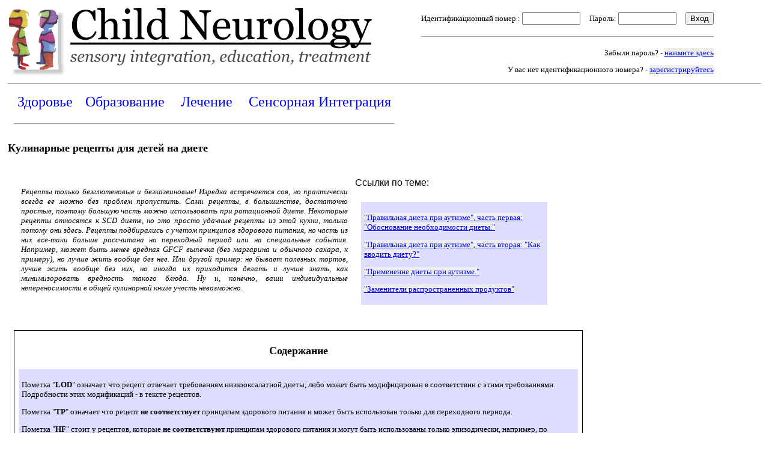

--- FILE ---
content_type: text/html; charset=UTF-8
request_url: http://www.childneurologyinfo.com/treatment-text-Recipes0.php
body_size: 14495
content:
<!DOCTYPE html PUBLIC "-//W3C//DTD XHTML 1.0 Transitional//EN" "http://www.w3.org/TR/xhtml1/DTD/xhtml1-transitional.dtd">
<html>
<head>
<title>&quot;Кулинарные рецепты для детей на диете&quot;. Elina</title>
<meta http-equiv="Content-Type" content="text/html; charset=utf-8">
<meta http-equiv="Content-Language" content="ru">

<!-- Start VideoLightBox.com HEAD section -->
<link rel="stylesheet" href="engine/css/videolightbox.css" type="text/css" />
<style type="text/css">#videogallery a#videolb{display:none}</style>

    <link rel="stylesheet" type="text/css" href="engine/css/overlay-minimal.css"/>
    <script src="engine/js/jquery.tools.min.js" type="text/javascript"></script>
    <script src="engine/js/swfobject.js" type="text/javascript"></script>
    <!-- make all links with the 'rel' attribute open overlays -->
    <script src="engine/js/videogallery.js" type="text/javascript"></script>
<!-- End VideoLightBox.com HEAD section -->

<link rel="stylesheet" type="text/css" href="main.css">

<style type="text/css">
<!--
.style1 {font-family: Verdana, Arial, Helvetica, sans-serif}
.style2 {
	font-size: large;
	font-weight: bold;
}
.style3 {
	font-weight: bold;
	font-style: italic;
}
.style4 {color: #FFFFFF}
.style7 {font-size: small}
.style8 {
	color: #FF0000;
	font-family: "Times New Roman", Times, serif;
	font-style: italic;
	font-weight: bold;
}
.style10 {
	color: #000000;
	font-weight: bold;
}
.style11 {color: #FF00FF}
.style12 {color: #000000}
-->
</style>

<script language="javascript" src="/functions.js"></script>

<script language="JavaScript1.2">

function ValidateData(frm) {
    frm.submit.disabled=true;
    frm.submit.value='please wait...';

    if (frm.UserID.value.length < 1) {
        alert("Пожалуйста, введите ваш идентификационный номер.");
        frm.submit.disabled=false;
        frm.submit.value='Login';
        frm.MemberNo.select();
        frm.MemberNo.focus();
        return false;
    }
    
    if (!IsNumeric(frm.UserID.value)) {
        alert("Идентификационный номер должен быть числовым значением.");
        frm.submit.disabled=false;
        frm.submit.value='Login';
        frm.MemberNo.select();
        frm.MemberNo.focus();
        return false;
            
    }
        
    if (frm.Pwd.value.length < 6) {
        alert("Пожалуйста, введите ваш пароль, он должен быть не менее 6 символов.");
        frm.submit.disabled=false;
        frm.submit.value='Login';
        frm.Pwd.select();
        frm.Pwd.focus();
        return false;
    }
       
    return true;
}
</script>


</head>
<body>
<a href="main.php"><img src='logo1.gif' border='0' width='100' height='119' alt='' align='left'></a>
<a href="main.php"><img src='header1.gif' border='0' width='508' height='96' alt='' align='left'></a>
<form action="/process-login.php" method="post" name="LoginForm" id="LoginForm" onsubmit='return ValidateData(this);'>
<div id='login' class='editable'>
    <table align='center'>
        <tr>
            <td>
                <span class='label'>Идентификационный номер :</span>
                                    <input type="text" name="UserID" size="10" maxlength="10">
                    &nbsp;&nbsp;&nbsp;
                    <span class='label'>Пароль:</span>
                    <input type="password" name="Pwd" size="10" maxlength="20">
                    &nbsp;&nbsp;&nbsp;
                    <input type="submit" name="submit" value="Вход">
                 
            </td>
        </tr>
        <tr>
            <td><hr></td>
        </tr>
        <tr>
            <td>Забыли пароль?  - <a href="/forgotpwd.php">нажмите здесь</a></td>
        </tr>   
        <tr>
            <td> У вас нет идентификационного номера? - <a href="/registration.html">зарегистрируйтесь</a></td>
        </tr>
         
    </table>
</div>
</form>
<hr>

<div id='nav'>
  <table cellspacing='5'>
    <tr>
      <td><span class='nav'><a href="health.php" class='nav'>&nbsp;Здоровье</a></span></td>
      <td><span class='nav'><a href="education.php" class='nav'>&nbsp;Образование&nbsp;</a></span></td>
      <td><span class='nav'>&nbsp;<a href="treatment.php" class='nav'>Лечение</a>&nbsp;</span></td>
      <td><span class='nav'>
        <div align="center"><a href="sensory.php" class='nav'>&nbsp;Сенсорная Интеграция&nbsp;</a></div>
      </span></td>
    </tr>
    <tr>
      <td colspan='4'><hr /></td>
    </tr>
  </table>
</div>

<div id='page_heading' class='editable'>
  <p><span style="font-size: large;"><strong> Кулинарные рецепты для детей на диете</strong></span></p>
</div>
<p></p>

<div id='wrapper-desclinks-video'>
    <table>
        <tr>
            <td class='page_description_video'> <div align="justify">
 <p align="justify"><em>Рецепты только безглютеновые и безказеиновые! Изредка встречается соя, но практически всегда ее можно без проблем пропустить. Сами рецепты, в большинстве, достаточно простые, поэтому большую часть можно использовать при ротационной диете. Некоторые рецепты относятся к SCD диете, но это просто удачные рецепты из этой кухни, только потому они здесь. Рецепты подбирались с учетом принципов здорового питания, но часть из них все-таки больше рассчитана на переходный период или на специальные события. Например, может быть менее вредная GFCF выпечка  (без маргарина и обычного сахара, к примеру), но лучше жить вообще без нее. Или другой пример: не бывает полезных тортов, лучше жить вообще без них, но иногда их приходится делать и лучше знать, как минимизоровать вредность такого блюда. Ну и, конечно, ваши индивидуальные непереносимости в общей кулинарной книге учесть невозможно. </em></p>
     </div></td>
            <td>
            <div class='wrapper-links'>
                <div id='related_links_heading' class='editable'><p class="style1"><span style="font-size: medium;">Ссылки по теме:</span></p>
                </div>
              <div id='related_links' class='editable'>
                <p class="style7"><a href="treatment-text-Right_Diet_for_autism_first0.php">&quot;Правильная диета при аутизме&quot;,                  часть первая: &quot;Обоснование необходимости диеты.&quot; </a></p>
                <p class="style7"><a href="treatment-text-Right_Diet_for_autism_second0.php">&quot;Правильная диета при аутизме&quot;, часть <span class="style7">вторая: &quot;Как вводить диету?&quot;</span></a></p>
                <p class="style7"><a href="treatment-text-diet1.php">&quot;Применение диеты при аутизме.&quot;</a></p>
                <p class="style7"><a href="treatment-text-Substitutes0.php">&quot;Заменители распространенных продуктов&quot;</a></p>
              </div>    
            </div>
            </td>
        </tr>
    </table>
</div>

<div class='wrapper-textonly'>
  <div id='article_heading' class='editable'>
    <p align="center" class="style2"><span style=""><span style=""><strong><span style=""><span style=""><strong> Содержание </strong></span></span><br />
            </strong></span></span></p>
  </div>
  <div id='article_text' class='editable'>
    <table>
      <tr>
        <td bgcolor="#DDDDFF"><p>Пометка &quot;<span class="style10">LOD</span>&quot; означает что рецепт отвечает требованиям низкооксалатной диеты, либо может быть модифицирован в соответствии с этими требованиями. Подробности этих модификаций - в тексте рецептов. </p>
          <p>Пометка &quot;<span class="style10">TP</span>&quot; означает что рецепт<strong> не соответствует</strong> принципам здорового питания и может быть использован только для переходного периода.</p>
          <p>Пометка &quot;<strong>HF</strong>&quot; стоит у рецептов, которые <strong>не соответствуют </strong>принципам здорового питания и могут быть использованы только эпизодически, например, по праздникам.</p>
          <p>Пометка &quot;<strong>NT</strong>&quot; стоит у рецептов, которые <strong> соответствуют </strong>принципам здорового питания, рекомендуется использовать их как можно чаще. Дети могут не сразу полюбить такие блюда, нужно приучать к ним постепенно. </p>
          <p>Если вы хотите поделиться совершенно новым рецептом, вы можете это сделать в конференции: <a href="http://www.childneurologyinfo.com/forum/viewforum.php?f=8" target="_blank">"Диета и рецепты" </a></p>
        </td>
      </tr>
    </table>
    <table align="center" cellpadding="0" cellspacing="0">
      <tr>
        <td><div align="center"></div></td>
        <td><div align="center"></div></td>
        <td><div align="center"></div></td>
        <td>&nbsp;</td>
        <td bordercolor="#FFFFFF" bgcolor="#FFFFFF">&nbsp;</td>
        <td bordercolor="#FFFFFF" bgcolor="#FFFFFF"><span class="style12">1.</span></td>
        <td colspan="3">Первые блюда </td>
      </tr>
      <tr>
        <td><div align="center"></div></td>
        <td><div align="center"></div></td>
        <td><div align="center"></div></td>
        <td>&nbsp;</td>
        <td bordercolor="#FFFFFF" bgcolor="#FFFFFF">&nbsp;</td>
        <td bordercolor="#FFFFFF" bgcolor="#FFFFFF"><span class="style12">1.1 </span></td>
        <td></td>
        <td colspan="2">Овощные супы </td>
      </tr>
      <tr>
        <td><div align="center"></div></td>
        <td><div align="center"></div></td>
        <td><div align="center">LOD</div></td>
        <td>&nbsp;</td>
        <td bordercolor="#FFFFFF" bgcolor="#FFFFFF">&nbsp;</td>
        <td bordercolor="#FFFFFF" bgcolor="#FFFFFF"><span class="style12">1.1.1 </span></td>
        <td width="6%"></td>
        <td width="6%"></td>
        <td><a href="Recipes/Recipes_1_1_1.php">Суп из киноа с цветной капустой </a></td>
      </tr>
      <tr>
        <td><div align="center"></div></td>
        <td><div align="center"></div></td>
        <td><div align="center"></div></td>
        <td>&nbsp;</td>
        <td bordercolor="#FFFFFF" bgcolor="#FFFFFF"><span class="style4">* </span></td>
        <td bordercolor="#FFFFFF" bgcolor="#FFFFFF"><span class="style12">1.1.2 </span></td>
        <td></td>
        <td></td>
        <td><a href="Recipes/Recipes_1_1_2.php">Суп со шпинатом </a></td>
      </tr>
      <tr>
        <td><div align="center"></div></td>
        <td><div align="center"></div></td>
        <td><div align="center"></div></td>
        <td>&nbsp;</td>
        <td bordercolor="#FFFFFF" bgcolor="#FFFFFF">&nbsp;</td>
        <td bordercolor="#FFFFFF" bgcolor="#FFFFFF"><span class="style12">1.2 </span></td>
        <td></td>
        <td colspan="2">Мясные супы </td>
      </tr>
      <tr>
        <td><div align="center"></div></td>
        <td><div align="center"></div></td>
        <td><div align="center">LOD</div></td>
        <td>&nbsp;</td>
        <td bordercolor="#FFFFFF" bgcolor="#FFFFFF"><span class="style4">* </span></td>
        <td bordercolor="#FFFFFF" bgcolor="#FFFFFF"><span class="style12">1.2.1. </span></td>
        <td></td>
        <td></td>
        <td><a href="Recipes/Recipes_1_2_1.php">Суп из баранины </a></td>
      </tr>
      <tr>
        <td><div align="center"></div></td>
        <td><div align="center"></div></td>
        <td><div align="center">LOD</div></td>
        <td>&nbsp;</td>
        <td bordercolor="#FFFFFF" bgcolor="#FFFFFF"><span class="style4">* </span></td>
        <td bordercolor="#FFFFFF" bgcolor="#FFFFFF"><span class="style12">1.2.2 </span></td>
        <td></td>
        <td></td>
        <td><a href="Recipes/Recipes_1_2_2.php">Домашний куриный супчик </a></td>
      </tr>
      <tr>
        <td><div align="center"></div></td>
        <td><div align="center"></div></td>
        <td><div align="center">LOD</div></td>
        <td>&nbsp;</td>
        <td bordercolor="#FFFFFF" bgcolor="#FFFFFF"><span class="style4">* </span></td>
        <td bordercolor="#FFFFFF" bgcolor="#FFFFFF"><span class="style12">1.2.3 </span></td>
        <td></td>
        <td></td>
        <td><a href="Recipes/Recipes_1_2_3.php">Суп с фрикадельками </a></td>
      </tr>
      <tr>
        <td><div align="center"></div></td>
        <td><div align="center"></div></td>
        <td><div align="center">LOD</div></td>
        <td>&nbsp;</td>
        <td bordercolor="#FFFFFF" bgcolor="#FFFFFF"><span class="style4">* </span></td>
        <td bordercolor="#FFFFFF" bgcolor="#FFFFFF"><span class="style12">1.2.4 </span></td>
        <td></td>
        <td></td>
        <td><a href="Recipes/Recipes_1_2_4.php">Суп с пшеном </a></td>
      </tr>
      <tr>
        <td><div align="center"></div></td>
        <td><div align="center"></div></td>
        <td><div align="center"></div></td>
        <td>&nbsp;</td>
        <td bordercolor="#FFFFFF" bgcolor="#FFFFFF">&nbsp;</td>
        <td bordercolor="#FFFFFF" bgcolor="#FFFFFF"><span class="style12">1.3 </span></td>
        <td></td>
        <td colspan="2">Супы-пюре </td>
      </tr>
      <tr>
        <td><div align="center"></div></td>
        <td><div align="center"></div></td>
        <td><div align="center"></div></td>
        <td>&nbsp;</td>
        <td bordercolor="#FFFFFF" bgcolor="#FFFFFF">&nbsp;</td>
        <td bordercolor="#FFFFFF" bgcolor="#FFFFFF"><span class="style12">1.3.1 </span></td>
        <td></td>
        <td></td>
        <td><a href="Recipes/Recipes_1_3_1.php">Суп-пюре из тыквы с фасолью </a></td>
      </tr>
      <tr>
        <td><div align="center"></div></td>
        <td><div align="center"></div></td>
        <td><div align="center">LOD</div></td>
        <td>&nbsp;</td>
        <td bordercolor="#FFFFFF" bgcolor="#FFFFFF">&nbsp;</td>
        <td bordercolor="#FFFFFF" bgcolor="#FFFFFF"><span class="style12">1.3.2 </span></td>
        <td></td>
        <td></td>
        <td><a href="Recipes/Recipes_1_3_2.php">Суп-пюре из кабачков с фасолью </a></td>
      </tr>
      <tr>
        <td><div align="center"></div></td>
        <td><div align="center"></div></td>
        <td><div align="center"></div></td>
        <td>&nbsp;</td>
        <td bordercolor="#FFFFFF" bgcolor="#FFFFFF">&nbsp;</td>
        <td bordercolor="#FFFFFF" bgcolor="#FFFFFF"><span class="style12">1.3.3 </span></td>
        <td></td>
        <td></td>
        <td><a href="Recipes/Recipes_1_3_3.php">Овощной суп-пюре </a></td>
      </tr>
      <tr>
        <td>&nbsp;</td>
        <td>&nbsp;</td>
        <td>&nbsp;</td>
        <td>&nbsp;</td>
        <td bordercolor="#FFFFFF" bgcolor="#FFFFFF">&nbsp;</td>
        <td bordercolor="#FFFFFF" bgcolor="#FFFFFF"><span class="style12">1.4</span></td>
        <td></td>
        <td colspan="2">Бульоны</td>
      </tr>
      <tr>
        <td><div align="center"><span class="style8">New!</span></div></td>
        <td><div align="center"></div></td>
        <td><div align="center">LOD</div></td>
        <td>NT</td>
        <td bordercolor="#FFFFFF" bgcolor="#FFFFFF">&nbsp;</td>
        <td bordercolor="#FFFFFF" bgcolor="#FFFFFF"><span class="style12">1.4.1</span></td>
        <td></td>
        <td></td>
        <td> <a href="Recipes/Recipes_1_4_1.php">Бульон из говяжих или бараньих костей </a></td>
      </tr>
      <tr>
        <td><span class="style8">New!</span></td>
        <td>&nbsp;</td>
        <td>LOD</td>
        <td>NT</td>
        <td bordercolor="#FFFFFF" bgcolor="#FFFFFF">&nbsp;</td>
        <td bordercolor="#FFFFFF" bgcolor="#FFFFFF"><span class="style12">1.4.2</span></td>
        <td></td>
        <td></td>
        <td><a href="Recipes/Recipes_1_4_2.php">Куриный бульон </a></td>
      </tr>
      <tr>
        <td><div align="center"></div></td>
        <td><div align="center"></div></td>
        <td><div align="center"></div></td>
        <td>&nbsp;</td>
        <td bordercolor="#FFFFFF" bgcolor="#FFFFFF">&nbsp;</td>
        <td bordercolor="#FFFFFF" bgcolor="#FFFFFF"><span class="style12">2 </span></td>
        <td colspan="3">Вторые блюда </td>
      </tr>
      <tr>
        <td><div align="center"></div></td>
        <td><div align="center"></div></td>
        <td><div align="center"></div></td>
        <td>&nbsp;</td>
        <td bordercolor="#FFFFFF" bgcolor="#FFFFFF">&nbsp;</td>
        <td bordercolor="#FFFFFF" bgcolor="#FFFFFF"><span class="style12">2.1 </span></td>
        <td></td>
        <td colspan="2">Мясные блюда </td>
      </tr>
      <tr>
        <td><div align="center"></div></td>
        <td><div align="center"></div></td>
        <td><div align="center">LOD</div></td>
        <td>&nbsp;</td>
        <td bordercolor="#FFFFFF" bgcolor="#FFFFFF">&nbsp;</td>
        <td bordercolor="#FFFFFF" bgcolor="#FFFFFF"><span class="style12">2.1.1 </span></td>
        <td></td>
        <td></td>
        <td><a href="Recipes/Recipes_2_1_1.php">Мясо с овощами </a></td>
      </tr>
      <tr>
        <td><div align="center"></div></td>
        <td><div align="center"></div></td>
        <td><div align="center">LOD</div></td>
        <td>&nbsp;</td>
        <td bordercolor="#FFFFFF" bgcolor="#FFFFFF">&nbsp;</td>
        <td bordercolor="#FFFFFF" bgcolor="#FFFFFF"><span class="style12">2.1.2 </span></td>
        <td></td>
        <td></td>
        <td><a href="Recipes/Recipes_2_1_2.php">«Спагетти» с соусом </a></td>
      </tr>
      <tr>
        <td><div align="center"></div></td>
        <td><div align="center"></div></td>
        <td><div align="center"></div></td>
        <td>&nbsp;</td>
        <td bordercolor="#FFFFFF" bgcolor="#FFFFFF">&nbsp;</td>
        <td bordercolor="#FFFFFF" bgcolor="#FFFFFF"><span class="style12">2.1.3 </span></td>
        <td></td>
        <td></td>
        <td><a href="Recipes/Recipes_2_1_3.php">Лазанья из кабачков </a></td>
      </tr>
      <tr>
        <td><div align="center"></div></td>
        <td><div align="center"></div></td>
        <td><div align="center">LOD</div></td>
        <td>&nbsp;</td>
        <td bordercolor="#FFFFFF" bgcolor="#FFFFFF">&nbsp;</td>
        <td bordercolor="#FFFFFF" bgcolor="#FFFFFF"><span class="style12">2.1.4 </span></td>
        <td></td>
        <td></td>
        <td><a href="Recipes/Recipes_2_1_4.php">"Мясной хлеб" с овощами </a></td>
      </tr>
      <tr>
        <td><div align="center"></div></td>
        <td><div align="center"></div></td>
        <td><div align="center"></div></td>
        <td>&nbsp;</td>
        <td bordercolor="#FFFFFF" bgcolor="#FFFFFF">&nbsp;</td>
        <td bordercolor="#FFFFFF" bgcolor="#FFFFFF"><span class="style12">2.1.5 </span></td>
        <td></td>
        <td></td>
        <td><a href="Recipes/Recipes_2_1_5.php">Чили </a></td>
      </tr>
      <tr>
        <td><div align="center"></div></td>
        <td><div align="center"></div></td>
        <td><div align="center">LOD</div></td>
        <td>&nbsp;</td>
        <td bordercolor="#FFFFFF" bgcolor="#FFFFFF">&nbsp;</td>
        <td bordercolor="#FFFFFF" bgcolor="#FFFFFF"><span class="style12">2.1.6 </span></td>
        <td></td>
        <td></td>
        <td><a href="Recipes/Recipes_2_1_6.php">Димляма </a></td>
      </tr>
      <tr>
        <td><div align="center"></div></td>
        <td><div align="center"></div></td>
        <td><div align="center">LOD</div></td>
        <td>&nbsp;</td>
        <td bordercolor="#FFFFFF" bgcolor="#FFFFFF"><span class="style4">* </span></td>
        <td bordercolor="#FFFFFF" bgcolor="#FFFFFF"><span class="style12">2.1.7 </span></td>
        <td></td>
        <td></td>
        <td><a href="Recipes/Recipes_2_1_7.php">Котлеты из говядины </a></td>
      </tr>
      <tr>
        <td><div align="center"></div></td>
        <td><div align="center"></div></td>
        <td><div align="center">LOD</div></td>
        <td>&nbsp;</td>
        <td bordercolor="#FFFFFF" bgcolor="#FFFFFF"><span class="style4">* </span></td>
        <td bordercolor="#FFFFFF" bgcolor="#FFFFFF"><span class="style12">2.1.8 </span></td>
        <td></td>
        <td></td>
        <td><a href="Recipes/Recipes_2_1_8.php">Фаршированные кабачки и помидоры </a></td>
      </tr>
      <tr>
        <td><div align="center"></div></td>
        <td><div align="center"></div></td>
        <td><div align="center"></div></td>
        <td>&nbsp;</td>
        <td bordercolor="#FFFFFF" bgcolor="#FFFFFF"><span class="style4">* </span></td>
        <td bordercolor="#FFFFFF" bgcolor="#FFFFFF"><span class="style12">2.1.9 </span></td>
        <td></td>
        <td></td>
        <td><a href="Recipes/Recipes_2_1_9.php">Кулеш со свининой </a></td>
      </tr>
      <tr>
        <td><div align="center"></div></td>
        <td><div align="center"></div></td>
        <td><div align="center">LOD</div></td>
        <td>&nbsp;</td>
        <td bordercolor="#FFFFFF" bgcolor="#FFFFFF"><span class="style4">* </span></td>
        <td bordercolor="#FFFFFF" bgcolor="#FFFFFF"><span class="style12">2.1.10 </span></td>
        <td></td>
        <td></td>
        <td><a href="Recipes/Recipes_2_1_10.php">Плов из баранины </a></td>
      </tr>
      <tr>
        <td><span class="style8">New!</span></td>
        <td>&nbsp;</td>
        <td>LOD</td>
        <td>NT</td>
        <td bordercolor="#FFFFFF" bgcolor="#FFFFFF">&nbsp;</td>
        <td bordercolor="#FFFFFF" bgcolor="#FFFFFF">2.1.11</td>
        <td></td>
        <td></td>
        <td><a href="Recipes/Recipes_2_1_11.php">Ежики из баранины в бульоне</a></td>
      </tr>
      <tr>
        <td><span class="style8">New!</span></td>
        <td>&nbsp;</td>
        <td>LOD</td>
        <td>NT</td>
        <td bordercolor="#FFFFFF" bgcolor="#FFFFFF">&nbsp;</td>
        <td bordercolor="#FFFFFF" bgcolor="#FFFFFF">2.1.12</td>
        <td></td>
        <td></td>
        <td><a href="Recipes/Recipes_2_1_12.php">Бараньи ребрышки в меде </a></td>
      </tr>
      <tr>
        <td><div align="center"></div></td>
        <td><div align="center"></div></td>
        <td><div align="center"></div></td>
        <td>&nbsp;</td>
        <td bordercolor="#FFFFFF" bgcolor="#FFFFFF">&nbsp;</td>
        <td bordercolor="#FFFFFF" bgcolor="#FFFFFF"><span class="style12">2.2 </span></td>
        <td></td>
        <td colspan="2">Блюда из птицы </td>
      </tr>
      <tr>
        <td><div align="center"></div></td>
        <td><div align="center"></div></td>
        <td><div align="center">LOD</div></td>
        <td>&nbsp;</td>
        <td bordercolor="#FFFFFF" bgcolor="#FFFFFF">&nbsp;</td>
        <td bordercolor="#FFFFFF" bgcolor="#FFFFFF"><span class="style12">2.2.1 </span></td>
        <td></td>
        <td></td>
        <td><a href="Recipes/Recipes_2_2_1.php">Рис с курицей в горшочках </a></td>
      </tr>
      <tr>
        <td><div align="center"></div></td>
        <td><div align="center"></div></td>
        <td><div align="center">LOD</div></td>
        <td>&nbsp;</td>
        <td bordercolor="#FFFFFF" bgcolor="#FFFFFF">&nbsp;</td>
        <td bordercolor="#FFFFFF" bgcolor="#FFFFFF"><span class="style12">2.2.2 </span></td>
        <td></td>
        <td></td>
        <td><a href="Recipes/Recipes_2_2_2.php">Запеканка из куриного фарша и овощей </a></td>
      </tr>
      <tr>
        <td><div align="center"></div></td>
        <td><div align="center"></div></td>
        <td><div align="center"></div></td>
        <td>&nbsp;</td>
        <td bordercolor="#FFFFFF" bgcolor="#FFFFFF">&nbsp;</td>
        <td bordercolor="#FFFFFF" bgcolor="#FFFFFF"><span class="style12">2.2.3 </span></td>
        <td></td>
        <td></td>
        <td><a href="Recipes/Recipes_2_2_3.php">Куриные наггетсы </a></td>
      </tr>
      <tr>
        <td><div align="center"></div></td>
        <td><div align="center"></div></td>
        <td><div align="center"></div></td>
        <td>&nbsp;</td>
        <td bordercolor="#FFFFFF" bgcolor="#FFFFFF">&nbsp;</td>
        <td bordercolor="#FFFFFF" bgcolor="#FFFFFF"><span class="style12">2.2.4 </span></td>
        <td></td>
        <td></td>
        <td><a href="Recipes/Recipes_2_2_4.php">Курица с ананасами </a></td>
      </tr>
      <tr>
        <td><div align="center"></div></td>
        <td><div align="center"></div></td>
        <td><div align="center"></div></td>
        <td>&nbsp;</td>
        <td bordercolor="#FFFFFF" bgcolor="#FFFFFF">&nbsp;</td>
        <td bordercolor="#FFFFFF" bgcolor="#FFFFFF"><span class="style12">2.2.5 </span></td>
        <td></td>
        <td></td>
        <td><a href="Recipes/Recipes_2_2_5.php">Курица по-венгерски </a></td>
      </tr>
      <tr>
        <td><div align="center"></div></td>
        <td><div align="center"></div></td>
        <td><div align="center">LOD</div></td>
        <td>&nbsp;</td>
        <td bordercolor="#FFFFFF" bgcolor="#FFFFFF"><span class="style4">* </span></td>
        <td bordercolor="#FFFFFF" bgcolor="#FFFFFF"><span class="style12">2.2.6 </span></td>
        <td></td>
        <td></td>
        <td><a href="Recipes/Recipes_2_2_6.php">Курица на соли </a></td>
      </tr>
      <tr>
        <td><div align="center"></div></td>
        <td><div align="center"></div></td>
        <td><div align="center"></div></td>
        <td>&nbsp;</td>
        <td bordercolor="#FFFFFF" bgcolor="#FFFFFF"><span class="style4">* </span></td>
        <td bordercolor="#FFFFFF" bgcolor="#FFFFFF"><span class="style12">2.2.7 </span></td>
        <td></td>
        <td></td>
        <td><a href="Recipes/Recipes_2_2_7.php">Куриные ножки или грудки в горчичном соусе </a></td>
      </tr>
      <tr>
        <td><div align="center"></div></td>
        <td><div align="center"></div></td>
        <td><div align="center">LOD</div></td>
        <td>&nbsp;</td>
        <td bordercolor="#FFFFFF" bgcolor="#FFFFFF"><span class="style4">* </span></td>
        <td bordercolor="#FFFFFF" bgcolor="#FFFFFF"><span class="style12">2.2.8 </span></td>
        <td></td>
        <td></td>
        <td><a href="Recipes/Recipes_2_2_8.php">Куриные котлеты </a></td>
      </tr>
      <tr>
        <td><div align="center"></div></td>
        <td><div align="center"></div></td>
        <td><div align="center"></div></td>
        <td>&nbsp;</td>
        <td bordercolor="#FFFFFF" bgcolor="#FFFFFF"><span class="style4">* </span></td>
        <td bordercolor="#FFFFFF" bgcolor="#FFFFFF"><span class="style12">2.2.9 </span></td>
        <td></td>
        <td></td>
        <td><a href="Recipes/Recipes_2_2_9.php">Курица в ореховом соусе </a></td>
      </tr>
      <tr>
        <td><div align="center"></div></td>
        <td><div align="center"></div></td>
        <td><div align="center">LOD</div></td>
        <td>&nbsp;</td>
        <td bordercolor="#FFFFFF" bgcolor="#FFFFFF"><span class="style4">* </span></td>
        <td bordercolor="#FFFFFF" bgcolor="#FFFFFF"><span class="style12">2.2.10 </span></td>
        <td></td>
        <td></td>
        <td><a href="Recipes/Recipes_2_2_10.php">Печеночные котлеты </a></td>
      </tr>
      <tr>
        <td><div align="center"></div></td>
        <td><div align="center"></div></td>
        <td><div align="center"></div></td>
        <td>&nbsp;</td>
        <td bordercolor="#FFFFFF" bgcolor="#FFFFFF"><span class="style4">* </span></td>
        <td bordercolor="#FFFFFF" bgcolor="#FFFFFF"><span class="style12">2.2.11 </span></td>
        <td></td>
        <td></td>
        <td><a href="Recipes/Recipes_2_2_11.php">Окорочка индейки по-провански </a></td>
      </tr>
      <tr>
        <td><div align="center"></div></td>
        <td><div align="center"></div></td>
        <td><div align="center">LOD</div></td>
        <td>&nbsp;</td>
        <td bordercolor="#FFFFFF" bgcolor="#FFFFFF"><span class="style4">* </span></td>
        <td bordercolor="#FFFFFF" bgcolor="#FFFFFF"><span class="style12">2.2.12 </span></td>
        <td></td>
        <td></td>
        <td><a href="Recipes/Recipes_2_2_12.php">Индейка тушеная с овощами </a></td>
      </tr>
      <tr>
        <td><div align="center"></div></td>
        <td><div align="center"></div></td>
        <td><div align="center"></div></td>
        <td>&nbsp;</td>
        <td bordercolor="#FFFFFF" bgcolor="#FFFFFF"><span class="style4">* </span></td>
        <td bordercolor="#FFFFFF" bgcolor="#FFFFFF"><span class="style12">2.2.13 </span></td>
        <td></td>
        <td></td>
        <td><a href="Recipes/Recipes_2_2_13.php">Шницель из индейки в миндальной корочке </a></td>
      </tr>
      <tr>
        <td><div align="center"></div></td>
        <td><div align="center"></div></td>
        <td><div align="center">LOD</div></td>
        <td>&nbsp;</td>
        <td bordercolor="#FFFFFF" bgcolor="#FFFFFF"><span class="style4">* </span></td>
        <td bordercolor="#FFFFFF" bgcolor="#FFFFFF"><span class="style12">2.2.14 </span></td>
        <td></td>
        <td></td>
        <td><a href="Recipes/Recipes_2_2_14.php">Гусь или утка по-домашнему </a></td>
      </tr>
      <tr>
        <td><div align="center"></div></td>
        <td><div align="center"></div></td>
        <td><div align="center"></div></td>
        <td>&nbsp;</td>
        <td bordercolor="#FFFFFF" bgcolor="#FFFFFF"><span class="style4">* </span></td>
        <td bordercolor="#FFFFFF" bgcolor="#FFFFFF"><span class="style12">2.2.15 </span></td>
        <td></td>
        <td></td>
        <td><a href="Recipes/Recipes_2_2_15.php">Сациви </a></td>
      </tr>
      <tr>
        <td><span class="style8">New!</span></td>
        <td>&nbsp;</td>
        <td>LOD</td>
        <td>NT</td>
        <td bordercolor="#FFFFFF" bgcolor="#FFFFFF">&nbsp;</td>
        <td bordercolor="#FFFFFF" bgcolor="#FFFFFF">2.2.16</td>
        <td></td>
        <td></td>
        <td><a href="Recipes/Recipes_2_2_16.php">Кусочки курицы в кокосовой крошке </a></td>
      </tr>
      <tr>
        <td><span class="style8">New!</span></td>
        <td>&nbsp;</td>
        <td>&nbsp;</td>
        <td>NT</td>
        <td bordercolor="#FFFFFF" bgcolor="#FFFFFF">&nbsp;</td>
        <td bordercolor="#FFFFFF" bgcolor="#FFFFFF">2.2.17</td>
        <td></td>
        <td></td>
        <td><a href="Recipes/Recipes_2_2_17.php">Куриные крылышки в кунжуте </a></td>
      </tr>
      <tr>
        <td><div align="center"></div></td>
        <td><div align="center"></div></td>
        <td><div align="center"></div></td>
        <td>&nbsp;</td>
        <td bordercolor="#FFFFFF" bgcolor="#FFFFFF">&nbsp;</td>
        <td bordercolor="#FFFFFF" bgcolor="#FFFFFF"><span class="style12">2.3 </span></td>
        <td></td>
        <td colspan="2">Блюда без мяса </td>
      </tr>
      <tr>
        <td><div align="center"></div></td>
        <td><div align="center"></div></td>
        <td><div align="center">LOD</div></td>
        <td>&nbsp;</td>
        <td bordercolor="#FFFFFF" bgcolor="#FFFFFF">&nbsp;</td>
        <td bordercolor="#FFFFFF" bgcolor="#FFFFFF"><span class="style12">2.3.1 </span></td>
        <td></td>
        <td></td>
        <td><a href="Recipes/Recipes_2_3_1.php">Тыквенная каша с пшеном </a></td>
      </tr>
      <tr>
        <td><div align="center"></div></td>
        <td><div align="center"></div></td>
        <td><div align="center"></div></td>
        <td>&nbsp;</td>
        <td bordercolor="#FFFFFF" bgcolor="#FFFFFF">&nbsp;</td>
        <td bordercolor="#FFFFFF" bgcolor="#FFFFFF"><span class="style12">2.3.2 </span></td>
        <td></td>
        <td></td>
        <td><a href="Recipes/Recipes_2_3_2.php">Вегетарианский чили </a></td>
      </tr>
      <tr>
        <td><div align="center"></div></td>
        <td><div align="center"></div></td>
        <td><div align="center"></div></td>
        <td>&nbsp;</td>
        <td bordercolor="#FFFFFF" bgcolor="#FFFFFF">&nbsp;</td>
        <td bordercolor="#FFFFFF" bgcolor="#FFFFFF"><span class="style12">2.3.3 </span></td>
        <td></td>
        <td></td>
        <td><a href="Recipes/Recipes_2_3_3.php">Овощные гамбургеры </a></td>
      </tr>
      <tr>
        <td><div align="center"></div></td>
        <td><div align="center"></div></td>
        <td><div align="center"></div></td>
        <td>&nbsp;</td>
        <td bordercolor="#FFFFFF" bgcolor="#FFFFFF">&nbsp;</td>
        <td bordercolor="#FFFFFF" bgcolor="#FFFFFF"><span class="style12">2.3.4 </span></td>
        <td></td>
        <td></td>
        <td><a href="Recipes/Recipes_2_3_4.php">Красочное овощное блюдо </a></td>
      </tr>
      <tr>
        <td><div align="center"></div></td>
        <td><div align="center"></div></td>
        <td><div align="center">LOD</div></td>
        <td>&nbsp;</td>
        <td bordercolor="#FFFFFF" bgcolor="#FFFFFF"><div align="center"></div></td>
        <td bordercolor="#FFFFFF" bgcolor="#FFFFFF"><span class="style12">2.3.5</span></td>
        <td></td>
        <td></td>
        <td><a href="Recipes/Recipes_2_3_5.php">Драники</a></td>
      </tr>
      <tr>
        <td><span class="style8">New!</span></td>
        <td>&nbsp;</td>
        <td>&nbsp;</td>
        <td>NT</td>
        <td bordercolor="#FFFFFF" bgcolor="#FFFFFF">&nbsp;</td>
        <td bordercolor="#FFFFFF" bgcolor="#FFFFFF">2.3.6</td>
        <td></td>
        <td></td>
        <td><a href="Recipes/Recipes_2_3_6.php">Овощные блинчики </a></td>
      </tr>
      <tr>
        <td><span class="style8">New!</span></td>
        <td>&nbsp;</td>
        <td>&nbsp;</td>
        <td>NT</td>
        <td bordercolor="#FFFFFF" bgcolor="#FFFFFF">&nbsp;</td>
        <td bordercolor="#FFFFFF" bgcolor="#FFFFFF">2.3.7</td>
        <td></td>
        <td></td>
        <td><a href="Recipes/Recipes_2_3_7.php">Пирожки из турецкого гороха</a> </td>
      </tr>
      <tr>
        <td><span class="style8">New!</span></td>
        <td>&nbsp;</td>
        <td>&nbsp;</td>
        <td>NT</td>
        <td bordercolor="#FFFFFF" bgcolor="#FFFFFF">&nbsp;</td>
        <td bordercolor="#FFFFFF" bgcolor="#FFFFFF">2.3.8</td>
        <td></td>
        <td></td>
        <td><a href="Recipes/Recipes_2_3_8.php">Индийские блинчики</a></td>
      </tr>
      <tr>
        <td><span class="style8">New!</span></td>
        <td>&nbsp;</td>
        <td>&nbsp;</td>
        <td>NT</td>
        <td bordercolor="#FFFFFF" bgcolor="#FFFFFF">&nbsp;</td>
        <td bordercolor="#FFFFFF" bgcolor="#FFFFFF">2.3.9</td>
        <td></td>
        <td></td>
        <td><a href="Recipes/Recipes_2_3_9.php">Индийские блинчики из кокосовых орехов (модификация рецепта &quot;Индийские блинчики&quot;)</a> </td>
      </tr>
      <tr>
        <td><span class="style8">New!</span></td>
        <td>&nbsp;</td>
        <td>&nbsp;</td>
        <td>NT</td>
        <td bordercolor="#FFFFFF" bgcolor="#FFFFFF">&nbsp;</td>
        <td bordercolor="#FFFFFF" bgcolor="#FFFFFF">2.3.10</td>
        <td></td>
        <td></td>
        <td><a href="Recipes/Recipes_2_3_10.php">Индийские луковые блинчики (модификация рецепта &quot;Индийские блинчики&quot;) </a></td>
      </tr>
      <tr>
        <td><div align="center"></div></td>
        <td><div align="center"></div></td>
        <td><div align="center"></div></td>
        <td>&nbsp;</td>
        <td bordercolor="#FFFFFF" bgcolor="#FFFFFF">&nbsp;</td>
        <td bordercolor="#FFFFFF" bgcolor="#FFFFFF"><span class="style12">2.4. </span></td>
        <td></td>
        <td colspan="2">Гарниры </td>
      </tr>
      <tr>
        <td><div align="center"></div></td>
        <td><div align="center"></div></td>
        <td><div align="center"></div></td>
        <td>&nbsp;</td>
        <td bordercolor="#FFFFFF" bgcolor="#FFFFFF">&nbsp;</td>
        <td bordercolor="#FFFFFF" bgcolor="#FFFFFF"><span class="style12">2.4.1 </span></td>
        <td></td>
        <td></td>
        <td><a href="Recipes/Recipes_2_4_1.php">Гарнир из киноа </a></td>
      </tr>
      <tr>
        <td><div align="center"></div></td>
        <td><div align="center"></div></td>
        <td><div align="center">LOD</div></td>
        <td>&nbsp;</td>
        <td bordercolor="#FFFFFF" bgcolor="#FFFFFF">&nbsp;</td>
        <td bordercolor="#FFFFFF" bgcolor="#FFFFFF"><span class="style12">2.4.2 </span></td>
        <td></td>
        <td></td>
        <td><a href="Recipes/Recipes_2_4_2.php">Рис-кус </a></td>
      </tr>
      <tr>
        <td><div align="center"></div></td>
        <td><div align="center"></div></td>
        <td><div align="center">LOD</div></td>
        <td>&nbsp;</td>
        <td bordercolor="#FFFFFF" bgcolor="#FFFFFF"><span class="style4">* </span></td>
        <td bordercolor="#FFFFFF" bgcolor="#FFFFFF"><span class="style12">2.4.3 </span></td>
        <td></td>
        <td></td>
        <td><a href="Recipes/Recipes_2_4_3.php">Рис на гарнир </a></td>
      </tr>
      <tr>
        <td><div align="center"></div></td>
        <td><div align="center"></div></td>
        <td><div align="center">LOD</div></td>
        <td>&nbsp;</td>
        <td bordercolor="#FFFFFF" bgcolor="#FFFFFF">&nbsp;</td>
        <td bordercolor="#FFFFFF" bgcolor="#FFFFFF"><span class="style12">2.4.4 </span></td>
        <td></td>
        <td></td>
        <td><a href="Recipes/Recipes_2_4_4.php">Печеная картошка </a></td>
      </tr>
      <tr>
        <td><div align="center"></div></td>
        <td><div align="center"></div></td>
        <td><div align="center"></div></td>
        <td>&nbsp;</td>
        <td bordercolor="#FFFFFF" bgcolor="#FFFFFF"><span class="style4">* </span></td>
        <td bordercolor="#FFFFFF" bgcolor="#FFFFFF"><span class="style12">2.4.5 </span></td>
        <td></td>
        <td></td>
        <td><a href="Recipes/Recipes_2_4_5.php">Гречка с луком </a></td>
      </tr>
      <tr>
        <td><div align="center"></div></td>
        <td><div align="center"></div></td>
        <td><div align="center">LOD</div></td>
        <td>&nbsp;</td>
        <td bordercolor="#FFFFFF" bgcolor="#FFFFFF"><span class="style4">* </span></td>
        <td bordercolor="#FFFFFF" bgcolor="#FFFFFF"><span class="style12">2.4.6 </span></td>
        <td></td>
        <td></td>
        <td><a href="Recipes/Recipes_2_4_6.php">Гарнир из чечевицы </a></td>
      </tr>
      <tr>
        <td><span class="style8">New!</span></td>
        <td>&nbsp;</td>
        <td>&nbsp;</td>
        <td>NT</td>
        <td bordercolor="#FFFFFF" bgcolor="#FFFFFF">&nbsp;</td>
        <td bordercolor="#FFFFFF" bgcolor="#FFFFFF">2.4.7</td>
        <td></td>
        <td></td>
        <td><a href="Recipes/Recipes_2_4_7.php">Яичная запеканка с баклажанами</a> </td>
      </tr>
      <tr>
        <td><span class="style8">New!</span></td>
        <td>&nbsp;</td>
        <td>&nbsp;</td>
        <td>NT</td>
        <td bordercolor="#FFFFFF" bgcolor="#FFFFFF">&nbsp;</td>
        <td bordercolor="#FFFFFF" bgcolor="#FFFFFF">2.4.8</td>
        <td></td>
        <td></td>
        <td><a href="Recipes/Recipes_2_4_8.php">Яичная запеканка с цукини (модификация рецепта &quot;Яичная запеканка с баклажанами&quot;) </a></td>
      </tr>
      <tr>
        <td><div align="center"></div></td>
        <td><div align="center"></div></td>
        <td><div align="center"></div></td>
        <td>&nbsp;</td>
        <td bordercolor="#FFFFFF" bgcolor="#FFFFFF">&nbsp;</td>
        <td bordercolor="#FFFFFF" bgcolor="#FFFFFF"><span class="style12">3 </span></td>
        <td colspan="3">Салаты, закуски, квашения </td>
      </tr>
      <tr>
        <td><div align="center"></div></td>
        <td><div align="center"></div></td>
        <td><div align="center"></div></td>
        <td>&nbsp;</td>
        <td bordercolor="#FFFFFF" bgcolor="#FFFFFF">&nbsp;</td>
        <td bordercolor="#FFFFFF" bgcolor="#FFFFFF"><span class="style12">3.1 </span></td>
        <td></td>
        <td colspan="2">Салаты и закуски </td>
      </tr>
      <tr>
        <td><div align="center"></div></td>
        <td><div align="center"></div></td>
        <td><div align="center"></div></td>
        <td>&nbsp;</td>
        <td bordercolor="#FFFFFF" bgcolor="#FFFFFF">&nbsp;</td>
        <td bordercolor="#FFFFFF" bgcolor="#FFFFFF"><span class="style12">3.1.1 </span></td>
        <td></td>
        <td></td>
        <td><a href="Recipes/Recipes_3_1_1.php">Колеслоу салат </a></td>
      </tr>
      <tr>
        <td><div align="center"></div></td>
        <td><div align="center"></div></td>
        <td><div align="center">LOD</div></td>
        <td>&nbsp;</td>
        <td bordercolor="#FFFFFF" bgcolor="#FFFFFF">&nbsp;</td>
        <td bordercolor="#FFFFFF" bgcolor="#FFFFFF"><span class="style12">3.1.2 </span></td>
        <td></td>
        <td></td>
        <td><a href="Recipes/Recipes_3_1_2.php">Салат из авокадо </a></td>
      </tr>
      <tr>
        <td><div align="center"></div></td>
        <td><div align="center"></div></td>
        <td><div align="center">LOD</div></td>
        <td>&nbsp;</td>
        <td bordercolor="#FFFFFF" bgcolor="#FFFFFF"><span class="style4">* </span></td>
        <td bordercolor="#FFFFFF" bgcolor="#FFFFFF"><span class="style12">3.1.3 </span></td>
        <td></td>
        <td></td>
        <td><a href="Recipes/Recipes_3_1_3.php">Картофельный салат с яйцом и лимонной заправкой </a></td>
      </tr>
      <tr>
        <td><div align="center"></div></td>
        <td><div align="center"></div></td>
        <td><div align="center">LOD</div></td>
        <td>&nbsp;</td>
        <td bordercolor="#FFFFFF" bgcolor="#FFFFFF">&nbsp;</td>
        <td bordercolor="#FFFFFF" bgcolor="#FFFFFF"><span class="style12">3.1.4 </span></td>
        <td></td>
        <td></td>
        <td><a href="Recipes/Recipes_3_1_4.php">Осенний тыквенный салат </a></td>
      </tr>
      <tr>
        <td><div align="center"></div></td>
        <td><div align="center"></div></td>
        <td><div align="center">LOD</div></td>
        <td>&nbsp;</td>
        <td bordercolor="#FFFFFF" bgcolor="#FFFFFF"><span class="style4">* </span></td>
        <td bordercolor="#FFFFFF" bgcolor="#FFFFFF"><span class="style12">3.1.5 </span></td>
        <td></td>
        <td></td>
        <td><a href="Recipes/Recipes_3_1_5.php">Капустный салат с овощами </a></td>
      </tr>
      <tr>
        <td><div align="center"></div></td>
        <td><div align="center"></div></td>
        <td><div align="center">LOD</div></td>
        <td>&nbsp;</td>
        <td bordercolor="#FFFFFF" bgcolor="#FFFFFF"><span class="style4">* </span></td>
        <td bordercolor="#FFFFFF" bgcolor="#FFFFFF"><span class="style12">3.1.6 </span></td>
        <td></td>
        <td></td>
        <td><a href="Recipes/Recipes_3_1_6.php">Красная капуста </a></td>
      </tr>
      <tr>
        <td><div align="center"></div></td>
        <td><div align="center"></div></td>
        <td><div align="center"></div></td>
        <td>&nbsp;</td>
        <td bordercolor="#FFFFFF" bgcolor="#FFFFFF"><span class="style4">* </span></td>
        <td bordercolor="#FFFFFF" bgcolor="#FFFFFF"><span class="style12">3.1.7 </span></td>
        <td></td>
        <td></td>
        <td><a href="Recipes/Recipes_3_1_7.php">Винегрет овощной </a></td>
      </tr>
      <tr>
        <td><div align="center"></div></td>
        <td><div align="center"></div></td>
        <td><div align="center"></div></td>
        <td>&nbsp;</td>
        <td bordercolor="#FFFFFF" bgcolor="#FFFFFF"><span class="style4">* </span></td>
        <td bordercolor="#FFFFFF" bgcolor="#FFFFFF"><span class="style12">3.1.8 </span></td>
        <td></td>
        <td></td>
        <td><a href="Recipes/Recipes_3_1_8.php">Горячий салат из печеных баклажанов </a></td>
      </tr>
      <tr>
        <td><div align="center"></div></td>
        <td><div align="center"></div></td>
        <td><div align="center"></div></td>
        <td>&nbsp;</td>
        <td bordercolor="#FFFFFF" bgcolor="#FFFFFF"><span class="style4">* </span></td>
        <td bordercolor="#FFFFFF" bgcolor="#FFFFFF"><span class="style12">3.1.9 </span></td>
        <td></td>
        <td></td>
        <td><a href="Recipes/Recipes_3_1_9.php">Лимонная морковь </a></td>
      </tr>
      <tr>
        <td><div align="center"></div></td>
        <td><div align="center"></div></td>
        <td><div align="center">LOD</div></td>
        <td>&nbsp;</td>
        <td bordercolor="#FFFFFF" bgcolor="#FFFFFF"><span class="style4">* </span></td>
        <td bordercolor="#FFFFFF" bgcolor="#FFFFFF"><span class="style12">3.1.10 </span></td>
        <td></td>
        <td></td>
        <td><a href="Recipes/Recipes_3_1_10.php">Салат из цветной капусты </a></td>
      </tr>
      <tr>
        <td><div align="center"></div></td>
        <td><div align="center"></div></td>
        <td><div align="center"></div></td>
        <td>&nbsp;</td>
        <td bordercolor="#FFFFFF" bgcolor="#FFFFFF"><span class="style4">* </span></td>
        <td bordercolor="#FFFFFF" bgcolor="#FFFFFF"><span class="style12">3.1.11 </span></td>
        <td></td>
        <td></td>
        <td><a href="Recipes/Recipes_3_1_11.php">Овощной салат с чесночной заправкой </a></td>
      </tr>
      <tr>
        <td><div align="center"></div></td>
        <td><div align="center"></div></td>
        <td><div align="center"></div></td>
        <td>&nbsp;</td>
        <td bordercolor="#FFFFFF" bgcolor="#FFFFFF"><span class="style4">* </span></td>
        <td bordercolor="#FFFFFF" bgcolor="#FFFFFF"><span class="style12">3.1.12 </span></td>
        <td></td>
        <td></td>
        <td><a href="Recipes/Recipes_3_1_12.php">Салат из свеклы </a></td>
      </tr>
      <tr>
        <td><div align="center"></div></td>
        <td><div align="center">HF</div></td>
        <td><div align="center"></div></td>
        <td>&nbsp;</td>
        <td bordercolor="#FFFFFF" bgcolor="#FFFFFF"><span class="style4">* </span></td>
        <td bordercolor="#FFFFFF" bgcolor="#FFFFFF"><span class="style12">3.1.13 </span></td>
        <td></td>
        <td></td>
        <td><a href="Recipes/Recipes_3_1_13.php">Салат-торт </a></td>
      </tr>
      <tr>
        <td><div align="center"></div></td>
        <td><div align="center"></div></td>
        <td><div align="center"></div></td>
        <td>&nbsp;</td>
        <td bordercolor="#FFFFFF" bgcolor="#FFFFFF">&nbsp;</td>
        <td bordercolor="#FFFFFF" bgcolor="#FFFFFF"><span class="style12">3.1.14 </span></td>
        <td></td>
        <td></td>
        <td><a href="Recipes/Recipes_3_1_14.php">Морковка по-арабски </a></td>
      </tr>
      <tr>
        <td><div align="center"></div></td>
        <td><div align="center"></div></td>
        <td><div align="center">LOD</div></td>
        <td>&nbsp;</td>
        <td bordercolor="#FFFFFF" bgcolor="#FFFFFF">&nbsp;</td>
        <td bordercolor="#FFFFFF" bgcolor="#FFFFFF"><span class="style12">3.1.15 </span></td>
        <td></td>
        <td></td>
        <td><a href="Recipes/Recipes_3_1_15.php">Картофельные палочки </a></td>
      </tr>
      <tr>
        <td><div align="center"></div></td>
        <td><div align="center"></div></td>
        <td><div align="center"></div></td>
        <td>&nbsp;</td>
        <td bordercolor="#FFFFFF" bgcolor="#FFFFFF">&nbsp;</td>
        <td bordercolor="#FFFFFF" bgcolor="#FFFFFF"><span class="style12">3.1.16 </span></td>
        <td></td>
        <td></td>
        <td><a href="Recipes/Recipes_3_1_16.php">Картофельные чипсы № 1 </a></td>
      </tr>
      <tr>
        <td><div align="center"></div></td>
        <td><div align="center"></div></td>
        <td><div align="center"></div></td>
        <td>&nbsp;</td>
        <td bordercolor="#FFFFFF" bgcolor="#FFFFFF">&nbsp;</td>
        <td bordercolor="#FFFFFF" bgcolor="#FFFFFF"><span class="style12">3.1.17 </span></td>
        <td></td>
        <td></td>
        <td><a href="Recipes/Recipes_3_1_17.php">Картофельные чипсы № 2 </a></td>
      </tr>
      <tr>
        <td><div align="center"></div></td>
        <td><div align="center"></div></td>
        <td><div align="center"></div></td>
        <td>&nbsp;</td>
        <td bordercolor="#FFFFFF" bgcolor="#FFFFFF">&nbsp;</td>
        <td bordercolor="#FFFFFF" bgcolor="#FFFFFF"><span class="style12">3.1.18 </span></td>
        <td></td>
        <td></td>
        <td><a href="Recipes/Recipes_3_1_18.php">Баклажаны с ореховым соусом </a></td>
      </tr>
      <tr>
        <td><div align="center"></div></td>
        <td><div align="center"></div></td>
        <td><div align="center"></div></td>
        <td>&nbsp;</td>
        <td bordercolor="#FFFFFF" bgcolor="#FFFFFF">&nbsp;</td>
        <td bordercolor="#FFFFFF" bgcolor="#FFFFFF"><span class="style12">3.2 </span></td>
        <td></td>
        <td colspan="2">Паштеты и намазки </td>
      </tr>
      <tr>
        <td><div align="center"></div></td>
        <td><div align="center"></div></td>
        <td><div align="center">LOD</div></td>
        <td>&nbsp;</td>
        <td bordercolor="#FFFFFF" bgcolor="#FFFFFF"><span class="style4">* </span></td>
        <td bordercolor="#FFFFFF" bgcolor="#FFFFFF"><span class="style12">3.2.1 </span></td>
        <td></td>
        <td></td>
        <td><a href="Recipes/Recipes_3_2_1.php">Паштет из куриной печени </a></td>
      </tr>
      <tr>
        <td><div align="center"></div></td>
        <td><div align="center"></div></td>
        <td><div align="center">LOD</div></td>
        <td>&nbsp;</td>
        <td bordercolor="#FFFFFF" bgcolor="#FFFFFF"><span class="style4">* </span></td>
        <td bordercolor="#FFFFFF" bgcolor="#FFFFFF"><span class="style12">3.2.2 </span></td>
        <td></td>
        <td></td>
        <td><a href="Recipes/Recipes_3_2_2.php">Говяжий печеночный паштет </a></td>
      </tr>
      <tr>
        <td><div align="center"></div></td>
        <td><div align="center"></div></td>
        <td><div align="center">LOD</div></td>
        <td>&nbsp;</td>
        <td bordercolor="#FFFFFF" bgcolor="#FFFFFF">&nbsp;</td>
        <td bordercolor="#FFFFFF" bgcolor="#FFFFFF"><span class="style12">3.2.3 </span></td>
        <td></td>
        <td></td>
        <td><a href="Recipes/Recipes_3_2_3.php">Хумус </a></td>
      </tr>
      <tr>
        <td><div align="center"></div></td>
        <td><div align="center"></div></td>
        <td><div align="center"></div></td>
        <td>&nbsp;</td>
        <td bordercolor="#FFFFFF" bgcolor="#FFFFFF"><span class="style4">* </span></td>
        <td bordercolor="#FFFFFF" bgcolor="#FFFFFF"><span class="style12">3.2.4 </span></td>
        <td></td>
        <td></td>
        <td><a href="Recipes/Recipes_3_2_4.php">Паштет из фасоли </a></td>
      </tr>
      <tr>
        <td><div align="center"></div></td>
        <td><div align="center"></div></td>
        <td><div align="center"></div></td>
        <td>&nbsp;</td>
        <td bordercolor="#FFFFFF" bgcolor="#FFFFFF">&nbsp;</td>
        <td bordercolor="#FFFFFF" bgcolor="#FFFFFF"><span class="style12">3.2.5 </span></td>
        <td></td>
        <td></td>
        <td><a href="Recipes/Recipes_3_2_5.php">Дип из свеклы с хумусом </a></td>
      </tr>
      <tr>
        <td><div align="center"></div></td>
        <td><div align="center"></div></td>
        <td><div align="center">LOD</div></td>
        <td>&nbsp;</td>
        <td bordercolor="#FFFFFF" bgcolor="#FFFFFF">&nbsp;</td>
        <td bordercolor="#FFFFFF" bgcolor="#FFFFFF"><span class="style12">3.2.6 </span></td>
        <td></td>
        <td></td>
        <td><a href="Recipes/Recipes_3_2_6.php">Авокадо с курицей </a></td>
      </tr>
      <tr>
        <td><div align="center"></div></td>
        <td><div align="center"></div></td>
        <td><div align="center"></div></td>
        <td>&nbsp;</td>
        <td bordercolor="#FFFFFF" bgcolor="#FFFFFF">&nbsp;</td>
        <td bordercolor="#FFFFFF" bgcolor="#FFFFFF"><span class="style12">3.2.7 </span></td>
        <td></td>
        <td></td>
        <td><a href="Recipes/Recipes_3_2_7.php">Паштет из баклажанов </a></td>
      </tr>
      <tr>
        <td><div align="center"></div></td>
        <td><div align="center"></div></td>
        <td><div align="center">LOD</div></td>
        <td>&nbsp;</td>
        <td bordercolor="#FFFFFF" bgcolor="#FFFFFF"><span class="style4">* </span></td>
        <td bordercolor="#FFFFFF" bgcolor="#FFFFFF"><span class="style12">3.2.8 </span></td>
        <td></td>
        <td></td>
        <td><a href="Recipes/Recipes_3_2_8.php">Яичный паштет </a></td>
      </tr>
      <tr>
        <td><span class="style8">New!</span></td>
        <td>&nbsp;</td>
        <td>&nbsp;</td>
        <td>NT</td>
        <td bordercolor="#FFFFFF" bgcolor="#FFFFFF">&nbsp;</td>
        <td bordercolor="#FFFFFF" bgcolor="#FFFFFF"><span class="style12">3.2.9</span></td>
        <td></td>
        <td></td>
        <td><span class="style7"><a href="Recipes/Recipes_3_2_9.php">Ферментированая паста из бобов </a></span></td>
      </tr>
      <tr>
        <td><span class="style8">New!</span></td>
        <td>&nbsp;</td>
        <td>LOD</td>
        <td>NT</td>
        <td bordercolor="#FFFFFF" bgcolor="#FFFFFF">&nbsp;</td>
        <td bordercolor="#FFFFFF" bgcolor="#FFFFFF"><span class="style12">3.2.10</span></td>
        <td></td>
        <td></td>
        <td><span class="style7"><a href="Recipes/Recipes_3_2_10.php">Яблочное или абрикосовое масло</a> </span></td>
      </tr>
      <tr>
        <td><span class="style8">New!</span></td>
        <td>&nbsp;</td>
        <td>&nbsp;</td>
        <td>NT</td>
        <td bordercolor="#FFFFFF" bgcolor="#FFFFFF">&nbsp;</td>
        <td bordercolor="#FFFFFF" bgcolor="#FFFFFF">3.2.11</td>
        <td></td>
        <td></td>
        <td><a href="Recipes/Recipes_3_2_11.php">Намазка из лосося</a> </td>
      </tr>
      <tr>
        <td><span class="style8">New!</span></td>
        <td>&nbsp;</td>
        <td>&nbsp;</td>
        <td>NT</td>
        <td bordercolor="#FFFFFF" bgcolor="#FFFFFF">&nbsp;</td>
        <td bordercolor="#FFFFFF" bgcolor="#FFFFFF">3.2.12</td>
        <td></td>
        <td></td>
        <td><a href="Recipes/Recipes_3_2_12.php">Баклажанная икра </a></td>
      </tr>
      <tr>
        <td><span class="style8">New!</span></td>
        <td>&nbsp;</td>
        <td>&nbsp;</td>
        <td>NT</td>
        <td bordercolor="#FFFFFF" bgcolor="#FFFFFF">&nbsp;</td>
        <td bordercolor="#FFFFFF" bgcolor="#FFFFFF">3.2.13</td>
        <td></td>
        <td></td>
        <td><a href="Recipes/Recipes_3_2_13.php">Намазка из куриной или утиной печени</a></td>
      </tr>
      <tr>
        <td><span class="style8">New!</span></td>
        <td>&nbsp;</td>
        <td>&nbsp;</td>
        <td>NT</td>
        <td bordercolor="#FFFFFF" bgcolor="#FFFFFF">&nbsp;</td>
        <td bordercolor="#FFFFFF" bgcolor="#FFFFFF">3.2.14</td>
        <td></td>
        <td></td>
        <td><a href="Recipes/Recipes_3_2_14.php">Намазка из авокадо </a></td>
      </tr>
      <tr>
        <td><span class="style8">New!</span></td>
        <td>&nbsp;</td>
        <td>&nbsp;</td>
        <td>NT</td>
        <td bordercolor="#FFFFFF" bgcolor="#FFFFFF">&nbsp;</td>
        <td bordercolor="#FFFFFF" bgcolor="#FFFFFF">3.2.15</td>
        <td></td>
        <td></td>
        <td><a href="Recipes/Recipes_3_2_15.php">Лимонный хумус </a></td>
      </tr>
      <tr>
        <td><div align="center"></div></td>
        <td><div align="center"></div></td>
        <td><div align="center"></div></td>
        <td>&nbsp;</td>
        <td bordercolor="#FFFFFF" bgcolor="#FFFFFF">&nbsp;</td>
        <td bordercolor="#FFFFFF" bgcolor="#FFFFFF"><span class="style12">3.3 </span></td>
        <td></td>
        <td colspan="2">Квашения и соления </td>
      </tr>
      <tr>
        <td><div align="center"></div></td>
        <td><div align="center"></div></td>
        <td><div align="center">LOD</div></td>
        <td>&nbsp;</td>
        <td bordercolor="#FFFFFF" bgcolor="#FFFFFF">&nbsp;</td>
        <td bordercolor="#FFFFFF" bgcolor="#FFFFFF"><span class="style12">3.3.1 </span></td>
        <td></td>
        <td></td>
        <td><a href="Recipes/Recipes_3_3_1.php">Квашеные овощи </a></td>
      </tr>
      <tr>
        <td><div align="center"></div></td>
        <td><div align="center"></div></td>
        <td><div align="center">LOD</div></td>
        <td>&nbsp;</td>
        <td bordercolor="#FFFFFF" bgcolor="#FFFFFF"><span class="style4">* </span></td>
        <td bordercolor="#FFFFFF" bgcolor="#FFFFFF"><span class="style12">3.3.2 </span></td>
        <td></td>
        <td></td>
        <td><a href="Recipes/Recipes_3_3_2.php">Домашние соленые огурцы </a></td>
      </tr>
      <tr>
        <td><div align="center"></div></td>
        <td><div align="center"></div></td>
        <td><div align="center">LOD</div></td>
        <td>&nbsp;</td>
        <td bordercolor="#FFFFFF" bgcolor="#FFFFFF"><span class="style4">* </span></td>
        <td bordercolor="#FFFFFF" bgcolor="#FFFFFF"><span class="style12">3.3.3 </span></td>
        <td></td>
        <td></td>
        <td><a href="Recipes/Recipes_3_3_3.php">Квашенная капуста </a></td>
      </tr>
      <tr>
        <td><div align="center"></div></td>
        <td><div align="center"></div></td>
        <td><div align="center">LOD</div></td>
        <td>&nbsp;</td>
        <td bordercolor="#FFFFFF" bgcolor="#FFFFFF">&nbsp;</td>
        <td bordercolor="#FFFFFF" bgcolor="#FFFFFF"><span class="style12">3.3.4 </span></td>
        <td></td>
        <td></td>
        <td><a href="Recipes/Recipes_3_3_4.php">Брэгго-Балканский способ приготовления бессолевой кислой капусты </a></td>
      </tr>
      <tr>
        <td><div align="center"></div></td>
        <td><div align="center"></div></td>
        <td><div align="center">LOD</div></td>
        <td>&nbsp;</td>
        <td bordercolor="#FFFFFF" bgcolor="#FFFFFF">&nbsp;</td>
        <td bordercolor="#FFFFFF" bgcolor="#FFFFFF"><span class="style12">3.3.5 </span></td>
        <td></td>
        <td></td>
        <td><a href="Recipes/Recipes_3_3_5.php">Вкусные маринованные кабачки </a></td>
      </tr>
      <tr>
        <td>&nbsp;</td>
        <td>&nbsp;</td>
        <td>&nbsp;</td>
        <td>NT</td>
        <td bordercolor="#FFFFFF" bgcolor="#FFFFFF">&nbsp;</td>
        <td bordercolor="#FFFFFF" bgcolor="#FFFFFF"><span class="style12">3.3.6 </span></td>
        <td></td>
        <td></td>
        <td><a href="Recipes/Recipes_3_3_6.php">Соленые баклажаны </a></td>
      </tr>
      <tr>
        <td><div align="center"><span class="style8">New!</span></div></td>
        <td><div align="center"></div></td>
        <td><div align="center">LOD</div></td>
        <td>NT</td>
        <td bordercolor="#FFFFFF" bgcolor="#FFFFFF"><span class="style4">* </span></td>
        <td bordercolor="#FFFFFF" bgcolor="#FFFFFF"><span class="style12">3.3.7</span></td>
        <td></td>
        <td></td>
        <td><a href="Recipes/Recipes_3_3_7.php">Квашеная капуста 2</a> </td>
      </tr>
      <tr>
        <td><span class="style8">New!</span></td>
        <td>&nbsp;</td>
        <td>&nbsp;</td>
        <td>NT</td>
        <td bordercolor="#FFFFFF" bgcolor="#FFFFFF">&nbsp;</td>
        <td bordercolor="#FFFFFF" bgcolor="#FFFFFF"><span class="style12">3.3.8</span></td>
        <td></td>
        <td></td>
        <td><a href="Recipes/Recipes_3_3_8.php">Квашеная морковь</a> </td>
      </tr>
      <tr>
        <td><span class="style8">New!</span></td>
        <td>&nbsp;</td>
        <td>&nbsp;</td>
        <td>NT</td>
        <td bordercolor="#FFFFFF" bgcolor="#FFFFFF">&nbsp;</td>
        <td bordercolor="#FFFFFF" bgcolor="#FFFFFF"><span class="style12">3.3.9</span></td>
        <td></td>
        <td></td>
        <td><a href="Recipes/Recipes_3_3_9.php">Квашеная свекла </a></td>
      </tr>
      <tr>
        <td><span class="style8">New!</span></td>
        <td>&nbsp;</td>
        <td>LOD</td>
        <td>NT</td>
        <td bordercolor="#FFFFFF" bgcolor="#FFFFFF">&nbsp;</td>
        <td bordercolor="#FFFFFF" bgcolor="#FFFFFF"><span class="style12">3.3.10</span></td>
        <td></td>
        <td></td>
        <td><a href="Recipes/Recipes_3_3_10.php">Ферментированные огурцы</a></td>
      </tr>
      <tr>
        <td><div align="center"></div></td>
        <td><div align="center"></div></td>
        <td><div align="center"></div></td>
        <td>&nbsp;</td>
        <td bordercolor="#FFFFFF" bgcolor="#FFFFFF">&nbsp;</td>
        <td bordercolor="#FFFFFF" bgcolor="#FFFFFF"><span class="style12">4 </span></td>
        <td colspan="3">Соусы </td>
      </tr>
      <tr>
        <td><div align="center"></div></td>
        <td><div align="center">HF</div></td>
        <td><div align="center"></div></td>
        <td>&nbsp;</td>
        <td bordercolor="#FFFFFF" bgcolor="#FFFFFF">&nbsp;</td>
        <td bordercolor="#FFFFFF" bgcolor="#FFFFFF"><span class="style12">4.1 </span></td>
        <td></td>
        <td colspan="2"><a href="Recipes/Recipes_4_1.php">"Майонез" из миндаля </a></td>
      </tr>
      <tr>
        <td><div align="center"></div></td>
        <td><div align="center">HF</div></td>
        <td><div align="center">LOD</div></td>
        <td>&nbsp;</td>
        <td bordercolor="#FFFFFF" bgcolor="#FFFFFF"><span class="style4">* </span></td>
        <td bordercolor="#FFFFFF" bgcolor="#FFFFFF"><span class="style12">4.2 </span></td>
        <td></td>
        <td colspan="2"><a href="Recipes/Recipes_4_2.php">Домашний безглютеновый майонез </a></td>
      </tr>
      <tr>
        <td><div align="center"></div></td>
        <td><div align="center"></div></td>
        <td><div align="center">LOD</div></td>
        <td>&nbsp;</td>
        <td bordercolor="#FFFFFF" bgcolor="#FFFFFF"><span class="style4">* </span></td>
        <td bordercolor="#FFFFFF" bgcolor="#FFFFFF"><span class="style12">4.3 </span></td>
        <td></td>
        <td colspan="2"><a href="Recipes/Recipes_4_3.php">Домашний безглютеновый кетчуп </a></td>
      </tr>
      <tr>
        <td><div align="center"></div></td>
        <td><div align="center"></div></td>
        <td><div align="center"></div></td>
        <td>&nbsp;</td>
        <td bordercolor="#FFFFFF" bgcolor="#FFFFFF"><span class="style4">* </span></td>
        <td bordercolor="#FFFFFF" bgcolor="#FFFFFF"><span class="style12">4.4 </span></td>
        <td></td>
        <td colspan="2"><a href="Recipes/Recipes_4_4.php">Томатная сальса </a></td>
      </tr>
      <tr>
        <td><div align="center"></div></td>
        <td><div align="center"></div></td>
        <td><div align="center">LOD</div></td>
        <td>&nbsp;</td>
        <td bordercolor="#FFFFFF" bgcolor="#FFFFFF"><span class="style4">* </span></td>
        <td bordercolor="#FFFFFF" bgcolor="#FFFFFF"><span class="style12">4.5 </span></td>
        <td></td>
        <td colspan="2"><a href="Recipes/Recipes_4_5.php">Песто из кинзы </a></td>
      </tr>
      <tr>
        <td><div align="center"></div></td>
        <td><div align="center">HF</div></td>
        <td><div align="center"></div></td>
        <td>&nbsp;</td>
        <td bordercolor="#FFFFFF" bgcolor="#FFFFFF"><span class="style4">* </span></td>
        <td bordercolor="#FFFFFF" bgcolor="#FFFFFF"><span class="style12">4.6 </span></td>
        <td></td>
        <td colspan="2"><a href="Recipes/Recipes_4_6.php">Ореховый соус </a></td>
      </tr>
      <tr>
        <td><div align="center"></div></td>
        <td><div align="center"></div></td>
        <td><div align="center"></div></td>
        <td>&nbsp;</td>
        <td bordercolor="#FFFFFF" bgcolor="#FFFFFF">&nbsp;</td>
        <td bordercolor="#FFFFFF" bgcolor="#FFFFFF"><span class="style12">4.7 </span></td>
        <td></td>
        <td colspan="2"><a href="Recipes/Recipes_4_7.php">Баба гануш </a></td>
      </tr>
      <tr>
        <td><span class="style8">New!</span></td>
        <td>&nbsp;</td>
        <td>&nbsp;</td>
        <td>NT</td>
        <td bordercolor="#FFFFFF" bgcolor="#FFFFFF">&nbsp;</td>
        <td bordercolor="#FFFFFF" bgcolor="#FFFFFF"><span class="style12">4.8</span></td>
        <td></td>
        <td colspan="2"><a href="Recipes/Recipes_4_8.php">Ферментированная сальса </a></td>
      </tr>
      <tr>
        <td><span class="style8">New!</span></td>
        <td>&nbsp;</td>
        <td>&nbsp;</td>
        <td>NT</td>
        <td bordercolor="#FFFFFF" bgcolor="#FFFFFF">&nbsp;</td>
        <td bordercolor="#FFFFFF" bgcolor="#FFFFFF"><span class="style12">4.9</span></td>
        <td></td>
        <td colspan="2"><a href="Recipes/Recipes_4_9.php">Ферментированный кетчуп </a></td>
      </tr>
      <tr>
        <td><span class="style8">New!</span></td>
        <td>&nbsp;</td>
        <td>&nbsp;</td>
        <td>NT</td>
        <td bordercolor="#FFFFFF" bgcolor="#FFFFFF">&nbsp;</td>
        <td bordercolor="#FFFFFF" bgcolor="#FFFFFF"><span class="style12">4.10</span></td>
        <td></td>
        <td colspan="2"><a href="Recipes/Recipes_4_10.php">Ферментированная горчица </a></td>
      </tr>
      <tr>
        <td><span class="style8">New!</span></td>
        <td>&nbsp;</td>
        <td>&nbsp;</td>
        <td>NT</td>
        <td bordercolor="#FFFFFF" bgcolor="#FFFFFF">&nbsp;</td>
        <td bordercolor="#FFFFFF" bgcolor="#FFFFFF"><span class="style12">4.11</span></td>
        <td></td>
        <td colspan="2"> <a href="Recipes/Recipes_4_11.php">Ферментированны рыбный соус </a></td>
      </tr>
      <tr>
        <td><span class="style8">New!</span></td>
        <td>&nbsp;</td>
        <td>&nbsp;</td>
        <td>NT</td>
        <td bordercolor="#FFFFFF" bgcolor="#FFFFFF">&nbsp;</td>
        <td bordercolor="#FFFFFF" bgcolor="#FFFFFF"><span class="style12">4.12</span></td>
        <td></td>
        <td colspan="2"><a href="Recipes/Recipes_4_12.php">Базовый рецепт соуса для салатов с использованием водного кефира </a></td>
      </tr>
      <tr>
        <td><span class="style8">New!</span></td>
        <td>&nbsp;</td>
        <td>&nbsp;</td>
        <td>NT</td>
        <td bordercolor="#FFFFFF" bgcolor="#FFFFFF">&nbsp;</td>
        <td bordercolor="#FFFFFF" bgcolor="#FFFFFF"><span class="style12">4.13</span></td>
        <td></td>
        <td colspan="2" class="style7"><a href="Recipes/Recipes_4_13.php">Соус с кинзой и лимоном</a></td>
      </tr>
      <tr>
        <td><span class="style8">New!</span></td>
        <td>&nbsp;</td>
        <td>&nbsp;</td>
        <td>NT</td>
        <td bordercolor="#FFFFFF" bgcolor="#FFFFFF">&nbsp;</td>
        <td bordercolor="#FFFFFF" bgcolor="#FFFFFF"><span class="style12">4.14</span></td>
        <td></td>
        <td colspan="2"><a href="Recipes/Recipes_4_14.php">Кислый крем-соус </a></td>
      </tr>
      <tr>
        <td><span class="style8">New!</span></td>
        <td>&nbsp;</td>
        <td>&nbsp;</td>
        <td>NT</td>
        <td bordercolor="#FFFFFF" bgcolor="#FFFFFF">&nbsp;</td>
        <td bordercolor="#FFFFFF" bgcolor="#FFFFFF"><span class="style12">4.15</span></td>
        <td></td>
        <td colspan="2"><a href="Recipes/Recipes_4_15.php">Тартар соус </a></td>
      </tr>
      <tr>
        <td><span class="style8">New!</span></td>
        <td>&nbsp;</td>
        <td>&nbsp;</td>
        <td>NT</td>
        <td bordercolor="#FFFFFF" bgcolor="#FFFFFF">&nbsp;</td>
        <td bordercolor="#FFFFFF" bgcolor="#FFFFFF"><span class="style12">4.16</span></td>
        <td></td>
        <td colspan="2"><a href="Recipes/Recipes_4_16.php">Песто с кинзой 2</a></td>
      </tr>
      <tr>
        <td><span class="style8">New!</span></td>
        <td>&nbsp;</td>
        <td>&nbsp;</td>
        <td>NT</td>
        <td bordercolor="#FFFFFF" bgcolor="#FFFFFF">&nbsp;</td>
        <td bordercolor="#FFFFFF" bgcolor="#FFFFFF"><span class="style12">4.17</span></td>
        <td></td>
        <td colspan="2"><a href="Recipes/Recipes_4_17.php">Соус для барбекю </a></td>
      </tr>
      <tr>
        <td><span class="style8">New!</span></td>
        <td>&nbsp;</td>
        <td>&nbsp;</td>
        <td>NT</td>
        <td bordercolor="#FFFFFF" bgcolor="#FFFFFF">&nbsp;</td>
        <td bordercolor="#FFFFFF" bgcolor="#FFFFFF"><span class="style12">4.18</span></td>
        <td></td>
        <td colspan="2"><a href="Recipes/Recipes_4_18.php">Итальянский Маринара соус </a></td>
      </tr>
      <tr>
        <td><span class="style8">New!</span></td>
        <td>&nbsp;</td>
        <td>&nbsp;</td>
        <td>NT</td>
        <td bordercolor="#FFFFFF" bgcolor="#FFFFFF">&nbsp;</td>
        <td bordercolor="#FFFFFF" bgcolor="#FFFFFF"><span class="style12">4.19</span></td>
        <td></td>
        <td colspan="2"><a href="Recipes/Recipes_4_19.php">Белый грибной соус</a></td>
      </tr>
      <tr>
        <td><span class="style8">New!</span></td>
        <td>&nbsp;</td>
        <td>&nbsp;</td>
        <td>NT</td>
        <td bordercolor="#FFFFFF" bgcolor="#FFFFFF">&nbsp;</td>
        <td bordercolor="#FFFFFF" bgcolor="#FFFFFF"><span class="style12">4.20</span></td>
        <td></td>
        <td colspan="2" class="style7"><a href="Recipes/Recipes_4_20.php">Томатный соус </a></td>
      </tr>
      <tr>
        <td><span class="style8">New!</span></td>
        <td>&nbsp;</td>
        <td>&nbsp;</td>
        <td>NT</td>
        <td bordercolor="#FFFFFF" bgcolor="#FFFFFF">&nbsp;</td>
        <td bordercolor="#FFFFFF" bgcolor="#FFFFFF"><span class="style12">4.21</span></td>
        <td></td>
        <td colspan="2" class="style7"><a href="Recipes/Recipes_4_21.php">Топленое масло с различными добавками </a></td>
      </tr>
      <tr>
        <td><span class="style8">New!</span></td>
        <td>&nbsp;</td>
        <td>&nbsp;</td>
        <td>NT</td>
        <td bordercolor="#FFFFFF" bgcolor="#FFFFFF">&nbsp;</td>
        <td bordercolor="#FFFFFF" bgcolor="#FFFFFF">4.22</td>
        <td></td>
        <td colspan="2" class="style7"><a href="Recipes/Recipes_4_22.php">Абрикосовый соус </a></td>
      </tr>
      <tr>
        <td><div align="center"></div></td>
        <td><div align="center"></div></td>
        <td><div align="center"></div></td>
        <td>&nbsp;</td>
        <td bordercolor="#FFFFFF" bgcolor="#FFFFFF">&nbsp;</td>
        <td bordercolor="#FFFFFF" bgcolor="#FFFFFF"><span class="style12">5 </span></td>
        <td colspan="3">Выпечка </td>
      </tr>
      <tr>
        <td><div align="center"></div></td>
        <td><div align="center"></div></td>
        <td><div align="center"></div></td>
        <td>&nbsp;</td>
        <td bordercolor="#FFFFFF" bgcolor="#FFFFFF">&nbsp;</td>
        <td bordercolor="#FFFFFF" bgcolor="#FFFFFF"><span class="style12">5 </span></td>
        <td></td>
        <td colspan="2"><a href="Recipes/Recipes_5.php">Советы для успешной безглютеновой выпечки и по кухонному оборудованию </a></td>
      </tr>
      <tr>
        <td><div align="center"></div></td>
        <td><div align="center"></div></td>
        <td><div align="center"></div></td>
        <td>&nbsp;</td>
        <td bordercolor="#FFFFFF" bgcolor="#FFFFFF">&nbsp;</td>
        <td bordercolor="#FFFFFF" bgcolor="#FFFFFF"><span class="style12">5.1 </span></td>
        <td></td>
        <td colspan="2"><a href="Recipes/Recipes_5_1.php">Безглютеновые мучные смеси </a></td>
      </tr>
      <tr>
        <td><div align="center"></div></td>
        <td><div align="center"></div></td>
        <td><div align="center"></div></td>
        <td>&nbsp;</td>
        <td bordercolor="#FFFFFF" bgcolor="#FFFFFF">&nbsp;</td>
        <td bordercolor="#FFFFFF" bgcolor="#FFFFFF"><span class="style12">5.2 </span></td>
        <td></td>
        <td colspan="2">Хлеб </td>
      </tr>
      <tr>
        <td><div align="center"></div></td>
        <td><div align="center"></div></td>
        <td><div align="center"></div></td>
        <td>&nbsp;</td>
        <td bordercolor="#FFFFFF" bgcolor="#FFFFFF">&nbsp;</td>
        <td bordercolor="#FFFFFF" bgcolor="#FFFFFF"><span class="style12">5.2.1. </span></td>
        <td></td>
        <td></td>
        <td><a href="Recipes/Recipes_5_2_1.php">Вкусный хлебушек </a></td>
      </tr>
      <tr>
        <td><div align="center"></div></td>
        <td><div align="center"></div></td>
        <td><div align="center">LOD</div></td>
        <td>&nbsp;</td>
        <td bordercolor="#FFFFFF" bgcolor="#FFFFFF">&nbsp;</td>
        <td bordercolor="#FFFFFF" bgcolor="#FFFFFF"><span class="style12">5.2.2 </span></td>
        <td></td>
        <td></td>
        <td><a href="Recipes/Recipes_5_2_2.php">Бездрожжевой белый хлеб </a></td>
      </tr>
      <tr>
        <td><div align="center"></div></td>
        <td><div align="center"></div></td>
        <td><div align="center">LOD</div></td>
        <td>&nbsp;</td>
        <td bordercolor="#FFFFFF" bgcolor="#FFFFFF">&nbsp;</td>
        <td bordercolor="#FFFFFF" bgcolor="#FFFFFF"><span class="style12">5.2.3 </span></td>
        <td></td>
        <td></td>
        <td><a href="Recipes/Recipes_5_2_3.php">Быстрый кокосовый хлеб </a></td>
      </tr>
      <tr>
        <td><div align="center"></div></td>
        <td><div align="center"></div></td>
        <td><div align="center"></div></td>
        <td>&nbsp;</td>
        <td bordercolor="#FFFFFF" bgcolor="#FFFFFF">&nbsp;</td>
        <td bordercolor="#FFFFFF" bgcolor="#FFFFFF"><span class="style12">5.2.4 </span></td>
        <td></td>
        <td></td>
        <td><a href="Recipes/Recipes_5_2_4.php">Бездрожжевой хлеб с сорго </a></td>
      </tr>
      <tr>
        <td><div align="center"></div></td>
        <td><div align="center"></div></td>
        <td><div align="center"></div></td>
        <td>&nbsp;</td>
        <td bordercolor="#FFFFFF" bgcolor="#FFFFFF">&nbsp;</td>
        <td bordercolor="#FFFFFF" bgcolor="#FFFFFF"><span class="style12">5.2.5 </span></td>
        <td></td>
        <td></td>
        <td><a href="Recipes/Recipes_5_2_5.php">Быстрый французский хлеб </a></td>
      </tr>
      <tr>
        <td><div align="center"></div></td>
        <td><div align="center"></div></td>
        <td><div align="center"></div></td>
        <td>&nbsp;</td>
        <td bordercolor="#FFFFFF" bgcolor="#FFFFFF">&nbsp;</td>
        <td bordercolor="#FFFFFF" bgcolor="#FFFFFF"><span class="style12">5.2.6 </span></td>
        <td></td>
        <td></td>
        <td><a href="Recipes/Recipes_5_2_6.php">Белый хлеб в хлебопечке </a></td>
      </tr>
      <tr>
        <td><div align="center"></div></td>
        <td><div align="center"></div></td>
        <td><div align="center"></div></td>
        <td>&nbsp;</td>
        <td bordercolor="#FFFFFF" bgcolor="#FFFFFF">&nbsp;</td>
        <td bordercolor="#FFFFFF" bgcolor="#FFFFFF"><span class="style12">5.2.7 </span></td>
        <td></td>
        <td></td>
        <td><a href="Recipes/Recipes_5_2_7.php">Базовый рецепт хлеба для хлебопечки </a></td>
      </tr>
      <tr>
        <td><div align="center"></div></td>
        <td><div align="center"></div></td>
        <td><div align="center"></div></td>
        <td>&nbsp;</td>
        <td bordercolor="#FFFFFF" bgcolor="#FFFFFF">&nbsp;</td>
        <td bordercolor="#FFFFFF" bgcolor="#FFFFFF"><span class="style12">5.3 </span></td>
        <td></td>
        <td colspan="2">Булочки, лепешки </td>
      </tr>
      <tr>
        <td><div align="center"></div></td>
        <td><div align="center"></div></td>
        <td><div align="center">LOD</div></td>
        <td>&nbsp;</td>
        <td bordercolor="#FFFFFF" bgcolor="#FFFFFF">&nbsp;</td>
        <td bordercolor="#FFFFFF" bgcolor="#FFFFFF"><span class="style12">5.3.1 </span></td>
        <td></td>
        <td></td>
        <td><a href="Recipes/Recipes_5_3_1.php">Рецепт дрожжевого теста для булочек </a></td>
      </tr>
      <tr>
        <td><div align="center"></div></td>
        <td><div align="center"></div></td>
        <td><div align="center">LOD</div></td>
        <td>&nbsp;</td>
        <td bordercolor="#FFFFFF" bgcolor="#FFFFFF">&nbsp;</td>
        <td bordercolor="#FFFFFF" bgcolor="#FFFFFF"><span class="style12">5.3.2 </span></td>
        <td></td>
        <td></td>
        <td><a href="Recipes/Recipes_5_3_2.php">Картофельные булочки </a></td>
      </tr>
      <tr>
        <td><div align="center"></div></td>
        <td><div align="center"></div></td>
        <td><div align="center"></div></td>
        <td>&nbsp;</td>
        <td bordercolor="#FFFFFF" bgcolor="#FFFFFF">&nbsp;</td>
        <td bordercolor="#FFFFFF" bgcolor="#FFFFFF"><span class="style12">5.3.3 </span></td>
        <td></td>
        <td></td>
        <td><a href="Recipes/Recipes_5_3_3.php">Булочки из сладкой картошки (батата) </a></td>
      </tr>
      <tr>
        <td><div align="center"></div></td>
        <td><div align="center"></div></td>
        <td><div align="center"></div></td>
        <td>&nbsp;</td>
        <td bordercolor="#FFFFFF" bgcolor="#FFFFFF">&nbsp;</td>
        <td bordercolor="#FFFFFF" bgcolor="#FFFFFF"><span class="style12">5.3.4 </span></td>
        <td></td>
        <td></td>
        <td><a href="Recipes/Recipes_5_3_4.php">Булочки для сэндвичей </a></td>
      </tr>
      <tr>
        <td><div align="center"></div></td>
        <td><div align="center"></div></td>
        <td><div align="center"></div></td>
        <td>&nbsp;</td>
        <td bordercolor="#FFFFFF" bgcolor="#FFFFFF">&nbsp;</td>
        <td bordercolor="#FFFFFF" bgcolor="#FFFFFF"><span class="style12">5.3.5 </span></td>
        <td></td>
        <td></td>
        <td><a href="Recipes/Recipes_5_3_5.php">Гречнево-медовая пита </a></td>
      </tr>
      <tr>
        <td><div align="center"></div></td>
        <td><div align="center"></div></td>
        <td><div align="center"></div></td>
        <td>&nbsp;</td>
        <td bordercolor="#FFFFFF" bgcolor="#FFFFFF">&nbsp;</td>
        <td bordercolor="#FFFFFF" bgcolor="#FFFFFF"><span class="style12">5.3.6 </span></td>
        <td></td>
        <td></td>
        <td><a href="Recipes/Recipes_5_3_6.php">Лепешки из гречневой муки </a></td>
      </tr>
      <tr>
        <td><div align="center"></div></td>
        <td><div align="center"></div></td>
        <td><div align="center"></div></td>
        <td>&nbsp;</td>
        <td bordercolor="#FFFFFF" bgcolor="#FFFFFF">&nbsp;</td>
        <td bordercolor="#FFFFFF" bgcolor="#FFFFFF"><span class="style12">5.4 </span></td>
        <td></td>
        <td colspan="2">Пироги и пирожки </td>
      </tr>
      <tr>
        <td><div align="center"></div></td>
        <td><div align="center"></div></td>
        <td><div align="center">LOD</div></td>
        <td>&nbsp;</td>
        <td bordercolor="#FFFFFF" bgcolor="#FFFFFF">&nbsp;</td>
        <td bordercolor="#FFFFFF" bgcolor="#FFFFFF"><span class="style12">5.4.1 </span></td>
        <td></td>
        <td></td>
        <td><a href="Recipes/Recipes_5_4_1.php">Безглютеновый летний пирог </a></td>
      </tr>
      <tr>
        <td><div align="center"></div></td>
        <td><div align="center"></div></td>
        <td><div align="center">LOD</div></td>
        <td>&nbsp;</td>
        <td bordercolor="#FFFFFF" bgcolor="#FFFFFF">&nbsp;</td>
        <td bordercolor="#FFFFFF" bgcolor="#FFFFFF"><span class="style12">5.4.2 </span></td>
        <td></td>
        <td></td>
        <td><a href="Recipes/Recipes_5_4_2.php">Клафути </a></td>
      </tr>
      <tr>
        <td><div align="center"></div></td>
        <td><div align="center"></div></td>
        <td><div align="center"></div></td>
        <td>&nbsp;</td>
        <td bordercolor="#FFFFFF" bgcolor="#FFFFFF"><span class="style4">New! </span></td>
        <td bordercolor="#FFFFFF" bgcolor="#FFFFFF"><span class="style12">5.4.3</span></td>
        <td></td>
        <td></td>
        <td><a href="Recipes/Recipes_5_4_3.php">Прирожки с фасолью </a></td>
      </tr>
      <tr>
        <td><div align="center"></div></td>
        <td><div align="center"></div></td>
        <td><div align="center"></div></td>
        <td>&nbsp;</td>
        <td bordercolor="#FFFFFF" bgcolor="#FFFFFF">&nbsp;</td>
        <td bordercolor="#FFFFFF" bgcolor="#FFFFFF"><span class="style12">5.5 </span></td>
        <td></td>
        <td colspan="2">Пиццы и тесто для них </td>
      </tr>
      <tr>
        <td><div align="center"></div></td>
        <td><div align="center"></div></td>
        <td><div align="center">LOD</div></td>
        <td>&nbsp;</td>
        <td bordercolor="#FFFFFF" bgcolor="#FFFFFF">&nbsp;</td>
        <td bordercolor="#FFFFFF" bgcolor="#FFFFFF"><span class="style12">5.5.1 </span></td>
        <td></td>
        <td></td>
        <td><a href="Recipes/Recipes_5_5_1.php">Основа для пиццы </a></td>
      </tr>
      <tr>
        <td><div align="center"></div></td>
        <td><div align="center"></div></td>
        <td><div align="center"></div></td>
        <td>&nbsp;</td>
        <td bordercolor="#FFFFFF" bgcolor="#FFFFFF">&nbsp;</td>
        <td bordercolor="#FFFFFF" bgcolor="#FFFFFF"><span class="style12">5.5.2 </span></td>
        <td></td>
        <td></td>
        <td><a href="Recipes/Recipes_5_5_2.php">Бездрожжевое тесто для пиццы № 1 </a></td>
      </tr>
      <tr>
        <td><div align="center"></div></td>
        <td><div align="center"></div></td>
        <td><div align="center"></div></td>
        <td>&nbsp;</td>
        <td bordercolor="#FFFFFF" bgcolor="#FFFFFF">&nbsp;</td>
        <td bordercolor="#FFFFFF" bgcolor="#FFFFFF"><span class="style12">5.5.3 </span></td>
        <td></td>
        <td></td>
        <td><a href="Recipes/Recipes_5_5_3.php">Бездрожжевое тесто для пиццы № 2 </a></td>
      </tr>
      <tr>
        <td><div align="center"></div></td>
        <td><div align="center"></div></td>
        <td><div align="center"></div></td>
        <td>&nbsp;</td>
        <td bordercolor="#FFFFFF" bgcolor="#FFFFFF">&nbsp;</td>
        <td bordercolor="#FFFFFF" bgcolor="#FFFFFF"><span class="style12">5.6 </span></td>
        <td></td>
        <td colspan="2">Блины и оладьи </td>
      </tr>
      <tr>
        <td><div align="center"></div></td>
        <td><div align="center"></div></td>
        <td><div align="center"></div></td>
        <td>&nbsp;</td>
        <td bordercolor="#FFFFFF" bgcolor="#FFFFFF">&nbsp;</td>
        <td bordercolor="#FFFFFF" bgcolor="#FFFFFF"><span class="style12">5.6.1 </span></td>
        <td></td>
        <td></td>
        <td><a href="Recipes/Recipes_5_6_1.php">Блинчики из гречки </a></td>
      </tr>
      <tr>
        <td><div align="center"></div></td>
        <td><div align="center"></div></td>
        <td><div align="center"></div></td>
        <td>&nbsp;</td>
        <td bordercolor="#FFFFFF" bgcolor="#FFFFFF">&nbsp;</td>
        <td bordercolor="#FFFFFF" bgcolor="#FFFFFF"><span class="style12">5.6.2 </span></td>
        <td></td>
        <td></td>
        <td><a href="Recipes/Recipes_5_6_2.php">Гречневые блины </a></td>
      </tr>
      <tr>
        <td><div align="center"></div></td>
        <td><div align="center"></div></td>
        <td><div align="center"></div></td>
        <td>&nbsp;</td>
        <td bordercolor="#FFFFFF" bgcolor="#FFFFFF">&nbsp;</td>
        <td bordercolor="#FFFFFF" bgcolor="#FFFFFF"><span class="style12">5.6.3 </span></td>
        <td></td>
        <td></td>
        <td><a href="Recipes/Recipes_5_6_3.php">Блинчики из пшенной муки </a></td>
      </tr>
      <tr>
        <td><div align="center"></div></td>
        <td><div align="center"></div></td>
        <td><div align="center"></div></td>
        <td>&nbsp;</td>
        <td bordercolor="#FFFFFF" bgcolor="#FFFFFF">&nbsp;</td>
        <td bordercolor="#FFFFFF" bgcolor="#FFFFFF"><span class="style12">5.6.4 </span></td>
        <td></td>
        <td></td>
        <td><a href="Recipes/Recipes_5_6_4.php">Безглютеновые блинчики </a></td>
      </tr>
      <tr>
        <td><div align="center"></div></td>
        <td><div align="center"></div></td>
        <td><div align="center">LOD</div></td>
        <td>&nbsp;</td>
        <td bordercolor="#FFFFFF" bgcolor="#FFFFFF">&nbsp;</td>
        <td bordercolor="#FFFFFF" bgcolor="#FFFFFF"><span class="style12">5.6.5 </span></td>
        <td></td>
        <td></td>
        <td><a href="Recipes/Recipes_5_6_5.php">Оладьи из рисовой муки </a></td>
      </tr>
      <tr>
        <td><div align="center"></div></td>
        <td><div align="center"></div></td>
        <td><div align="center"></div></td>
        <td>&nbsp;</td>
        <td bordercolor="#FFFFFF" bgcolor="#FFFFFF">&nbsp;</td>
        <td bordercolor="#FFFFFF" bgcolor="#FFFFFF"><span class="style12">5.6.6 </span></td>
        <td></td>
        <td></td>
        <td><a href="Recipes/Recipes_5_6_6.php">Оладьи с яблоками и корицей </a></td>
      </tr>
      <tr>
        <td><div align="center"></div></td>
        <td><div align="center"></div></td>
        <td><div align="center"></div></td>
        <td>&nbsp;</td>
        <td bordercolor="#FFFFFF" bgcolor="#FFFFFF">&nbsp;</td>
        <td bordercolor="#FFFFFF" bgcolor="#FFFFFF"><span class="style12">5.7 </span></td>
        <td></td>
        <td colspan="2">Выпечка из ореховой муки </td>
      </tr>
      <tr>
        <td><div align="center"></div></td>
        <td><div align="center"></div></td>
        <td><div align="center"></div></td>
        <td>&nbsp;</td>
        <td bordercolor="#FFFFFF" bgcolor="#FFFFFF">&nbsp;</td>
        <td bordercolor="#FFFFFF" bgcolor="#FFFFFF"><span class="style12">5.7.1 </span></td>
        <td></td>
        <td></td>
        <td><a href="Recipes/Recipes_5_7_1.php">Основной рецепт приготовления ореховой муки </a></td>
      </tr>
      <tr>
        <td><div align="center"></div></td>
        <td><div align="center"></div></td>
        <td><div align="center"></div></td>
        <td>&nbsp;</td>
        <td bordercolor="#FFFFFF" bgcolor="#FFFFFF">&nbsp;</td>
        <td bordercolor="#FFFFFF" bgcolor="#FFFFFF"><span class="style12">5.7.2 </span></td>
        <td></td>
        <td></td>
        <td><a href="Recipes/Recipes_5_7_2.php">Миндальный хлеб без яиц </a></td>
      </tr>
      <tr>
        <td><div align="center"></div></td>
        <td><div align="center"></div></td>
        <td><div align="center"></div></td>
        <td>&nbsp;</td>
        <td bordercolor="#FFFFFF" bgcolor="#FFFFFF">&nbsp;</td>
        <td bordercolor="#FFFFFF" bgcolor="#FFFFFF"><span class="style12">5.7.3 </span></td>
        <td></td>
        <td></td>
        <td><a href="Recipes/Recipes_5_7_2.php"></a><a href="Recipes/Recipes_5_7_3.php">Рецепт пиццы Джона </a></td>
      </tr>
      <tr>
        <td><div align="center"></div></td>
        <td><div align="center"></div></td>
        <td><div align="center"></div></td>
        <td>&nbsp;</td>
        <td bordercolor="#FFFFFF" bgcolor="#FFFFFF">&nbsp;</td>
        <td bordercolor="#FFFFFF" bgcolor="#FFFFFF"><span class="style12">5.7.4 </span></td>
        <td></td>
        <td></td>
        <td><a href="Recipes/Recipes_5_7_4.php">Кексы из ореховой муки </a></td>
      </tr>
      <tr>
        <td><div align="center"></div></td>
        <td><div align="center"></div></td>
        <td><div align="center"></div></td>
        <td>&nbsp;</td>
        <td bordercolor="#FFFFFF" bgcolor="#FFFFFF">&nbsp;</td>
        <td bordercolor="#FFFFFF" bgcolor="#FFFFFF"><span class="style12">5.7.5 </span></td>
        <td></td>
        <td></td>
        <td><a href="Recipes/Recipes_5_7_5.php">Пышные ванильные кексы </a></td>
      </tr>
      <tr>
        <td><div align="center"></div></td>
        <td><div align="center"></div></td>
        <td><div align="center"></div></td>
        <td>&nbsp;</td>
        <td bordercolor="#FFFFFF" bgcolor="#FFFFFF">&nbsp;</td>
        <td bordercolor="#FFFFFF" bgcolor="#FFFFFF"><span class="style12">5.7.6 </span></td>
        <td></td>
        <td></td>
        <td><a href="Recipes/Recipes_5_7_6.php">Гоменташи с ореховой начинкой </a></td>
      </tr>
      <tr>
        <td><div align="center"></div></td>
        <td><div align="center"></div></td>
        <td><div align="center"></div></td>
        <td>&nbsp;</td>
        <td bordercolor="#FFFFFF" bgcolor="#FFFFFF">&nbsp;</td>
        <td bordercolor="#FFFFFF" bgcolor="#FFFFFF"><span class="style12">5.8 </span></td>
        <td></td>
        <td colspan="2">Печенье </td>
      </tr>
      <tr>
        <td><div align="center"></div></td>
        <td><div align="center"></div></td>
        <td><div align="center"></div></td>
        <td>&nbsp;</td>
        <td bordercolor="#FFFFFF" bgcolor="#FFFFFF">&nbsp;</td>
        <td bordercolor="#FFFFFF" bgcolor="#FFFFFF"><span class="style12">5.8.1 </span></td>
        <td></td>
        <td></td>
        <td><a href="Recipes/Recipes_5_8_1.php">Печенье тахинное </a></td>
      </tr>
      <tr>
        <td><div align="center"></div></td>
        <td><div align="center"></div></td>
        <td><div align="center">LOD</div></td>
        <td>&nbsp;</td>
        <td bordercolor="#FFFFFF" bgcolor="#FFFFFF">&nbsp;</td>
        <td bordercolor="#FFFFFF" bgcolor="#FFFFFF"><span class="style12">5.8.2 </span></td>
        <td></td>
        <td></td>
        <td><a href="Recipes/Recipes_5_8_2.php">Печенье кокосовое </a></td>
      </tr>
      <tr>
        <td><div align="center"></div></td>
        <td><div align="center"></div></td>
        <td><div align="center"></div></td>
        <td>&nbsp;</td>
        <td bordercolor="#FFFFFF" bgcolor="#FFFFFF">&nbsp;</td>
        <td bordercolor="#FFFFFF" bgcolor="#FFFFFF"><span class="style12">5.8.3 </span></td>
        <td></td>
        <td></td>
        <td><a href="Recipes/Recipes_5_8_3.php">Гречневое печенье </a></td>
      </tr>
      <tr>
        <td><div align="center"></div></td>
        <td><div align="center"></div></td>
        <td><div align="center"></div></td>
        <td>&nbsp;</td>
        <td bordercolor="#FFFFFF" bgcolor="#FFFFFF">&nbsp;</td>
        <td bordercolor="#FFFFFF" bgcolor="#FFFFFF"><span class="style12">5.8.4 </span></td>
        <td></td>
        <td></td>
        <td><a href="Recipes/Recipes_5_8_4.php">Печенье из кунжутных семечек </a></td>
      </tr>
      <tr>
        <td><div align="center"></div></td>
        <td><div align="center"></div></td>
        <td><div align="center"></div></td>
        <td>&nbsp;</td>
        <td bordercolor="#FFFFFF" bgcolor="#FFFFFF">&nbsp;</td>
        <td bordercolor="#FFFFFF" bgcolor="#FFFFFF"><span class="style12">5.9 </span></td>
        <td></td>
        <td colspan="2">Кексы, пончики, вафли </td>
      </tr>
      <tr>
        <td><div align="center"></div></td>
        <td><div align="center"></div></td>
        <td><div align="center">LOD</div></td>
        <td>&nbsp;</td>
        <td bordercolor="#FFFFFF" bgcolor="#FFFFFF">&nbsp;</td>
        <td bordercolor="#FFFFFF" bgcolor="#FFFFFF"><span class="style12">5.9.1 </span></td>
        <td></td>
        <td></td>
        <td><a href="Recipes/Recipes_5_9_1.php">Тыквенный кекс </a></td>
      </tr>
      <tr>
        <td><div align="center"></div></td>
        <td><div align="center"></div></td>
        <td><div align="center"></div></td>
        <td>&nbsp;</td>
        <td bordercolor="#FFFFFF" bgcolor="#FFFFFF">&nbsp;</td>
        <td bordercolor="#FFFFFF" bgcolor="#FFFFFF"><span class="style12">5.9.2 </span></td>
        <td></td>
        <td></td>
        <td><a href="Recipes/Recipes_5_9_2.php">Кексы с черникой </a></td>
      </tr>
      <tr>
        <td><div align="center"></div></td>
        <td><div align="center"></div></td>
        <td><div align="center"></div></td>
        <td>&nbsp;</td>
        <td bordercolor="#FFFFFF" bgcolor="#FFFFFF">&nbsp;</td>
        <td bordercolor="#FFFFFF" bgcolor="#FFFFFF"><span class="style12">5.9.3 </span></td>
        <td></td>
        <td></td>
        <td><a href="Recipes/Recipes_5_9_3.php">Пончики из кексового теста </a></td>
      </tr>
      <tr>
        <td><div align="center"></div></td>
        <td><div align="center">HF</div></td>
        <td><div align="center"></div></td>
        <td>&nbsp;</td>
        <td bordercolor="#FFFFFF" bgcolor="#FFFFFF">&nbsp;</td>
        <td bordercolor="#FFFFFF" bgcolor="#FFFFFF"><span class="style12">5.9.4</span></td>
        <td></td>
        <td></td>
        <td><a href="Recipes/Recipes_5_9_4.php">Банановый кекс с наполнителем </a> (фото) </td>
      </tr>
      <tr>
        <td><div align="center"></div></td>
        <td><div align="center"></div></td>
        <td><div align="center"></div></td>
        <td>&nbsp;</td>
        <td bordercolor="#FFFFFF" bgcolor="#FFFFFF">&nbsp;</td>
        <td bordercolor="#FFFFFF" bgcolor="#FFFFFF"><span class="style12">5.10 </span></td>
        <td></td>
        <td colspan="2">Песочные торты, бисквиты, безе </td>
      </tr>
      <tr>
        <td><div align="center"></div></td>
        <td><div align="center">HF</div></td>
        <td><div align="center"></div></td>
        <td>&nbsp;</td>
        <td bordercolor="#FFFFFF" bgcolor="#FFFFFF">&nbsp;</td>
        <td bordercolor="#FFFFFF" bgcolor="#FFFFFF"><span class="style12">5.10.1 </span></td>
        <td></td>
        <td></td>
        <td><a href="Recipes/Recipes_5_10_1.php">Песочный торт с орехами </a></td>
      </tr>
      <tr>
        <td><div align="center"></div></td>
        <td><div align="center">HF</div></td>
        <td><div align="center">LOD</div></td>
        <td>&nbsp;</td>
        <td bordercolor="#FFFFFF" bgcolor="#FFFFFF">&nbsp;</td>
        <td bordercolor="#FFFFFF" bgcolor="#FFFFFF"><span class="style12">5.10.2 </span></td>
        <td></td>
        <td></td>
        <td><a href="Recipes/Recipes_5_10_2.php">Бисквит </a></td>
      </tr>
      <tr>
        <td><div align="center"></div></td>
        <td><div align="center">HF</div></td>
        <td><div align="center">LOD</div></td>
        <td>&nbsp;</td>
        <td bordercolor="#FFFFFF" bgcolor="#FFFFFF"><span class="style4">* </span></td>
        <td bordercolor="#FFFFFF" bgcolor="#FFFFFF"><span class="style12">5.10.3 </span></td>
        <td></td>
        <td></td>
        <td><a href="Recipes/Recipes_5_10_3.php">Кокосовое безе </a></td>
      </tr>
      <tr>
        <td><div align="center"><span class="style4"></span></div></td>
        <td>HF</td>
        <td>LOD</td>
        <td>&nbsp;</td>
        <td bordercolor="#FFFFFF" bgcolor="#FFFFFF">&nbsp;</td>
        <td bordercolor="#FFFFFF" bgcolor="#FFFFFF"><span class="style12">5.10.4</span></td>
        <td>&nbsp;</td>
      <td>&nbsp;</td>
        <td><a href="Recipes/Recipes_5_10_4.php">Бисквитный торт с зефирным кремом </a>(фото)</td>
      </tr>
      <tr>
        <td><div align="center"></div></td>
        <td><div align="center"></div></td>
        <td><div align="center"></div></td>
        <td>&nbsp;</td>
        <td bordercolor="#FFFFFF" bgcolor="#FFFFFF">&nbsp;</td>
        <td bordercolor="#FFFFFF" bgcolor="#FFFFFF"><span class="style12">6 </span></td>
        <td colspan="3">Десерты </td>
      </tr>
      <tr>
        <td><div align="center"></div></td>
        <td><div align="center"></div></td>
        <td><div align="center"></div></td>
        <td>&nbsp;</td>
        <td bordercolor="#FFFFFF" bgcolor="#FFFFFF">&nbsp;</td>
        <td bordercolor="#FFFFFF" bgcolor="#FFFFFF"><span class="style12">6.1 </span></td>
        <td></td>
        <td colspan="2">Пудинги, желе, суфле </td>
      </tr>
      <tr>
        <td><div align="center"></div></td>
        <td><div align="center"></div></td>
        <td><div align="center"></div></td>
        <td>&nbsp;</td>
        <td bordercolor="#FFFFFF" bgcolor="#FFFFFF"><span class="style4">* </span></td>
        <td bordercolor="#FFFFFF" bgcolor="#FFFFFF"><span class="style12">6.1.1 </span></td>
        <td></td>
        <td></td>
        <td><a href="Recipes/Recipes_6_1_1.php">Тапиоковый пудинг </a></td>
      </tr>
      <tr>
        <td><div align="center"></div></td>
        <td><div align="center"></div></td>
        <td><div align="center"></div></td>
        <td>&nbsp;</td>
        <td bordercolor="#FFFFFF" bgcolor="#FFFFFF"><span class="style4">* </span></td>
        <td bordercolor="#FFFFFF" bgcolor="#FFFFFF"><span class="style12">6.1.2 </span></td>
        <td></td>
        <td></td>
        <td><a href="Recipes/Recipes_6_1_2.php">Кокосовый пудинг-желе </a></td>
      </tr>
      <tr>
        <td><div align="center"></div></td>
        <td><div align="center">HF</div></td>
        <td><div align="center">LOD</div></td>
        <td>&nbsp;</td>
        <td bordercolor="#FFFFFF" bgcolor="#FFFFFF"><span class="style4">* </span></td>
        <td bordercolor="#FFFFFF" bgcolor="#FFFFFF"><span class="style12">6.1.3 </span></td>
        <td></td>
        <td></td>
        <td><a href="Recipes/Recipes_6_1_3.php">Суфле "Птичье молоко" </a></td>
      </tr>
      <tr>
        <td><div align="center"></div></td>
        <td><div align="center">HF</div></td>
        <td><div align="center"></div></td>
        <td>&nbsp;</td>
        <td bordercolor="#FFFFFF" bgcolor="#FFFFFF"><span class="style4">* </span></td>
        <td bordercolor="#FFFFFF" bgcolor="#FFFFFF"><span class="style12">6.1.4 </span></td>
        <td></td>
        <td></td>
        <td><a href="Recipes/Recipes_6_1_4.php">Мармелад из крыжовника и киви </a></td>
      </tr>
      <tr>
        <td><div align="center"></div></td>
        <td><div align="center">HF</div></td>
        <td><div align="center"></div></td>
        <td>&nbsp;</td>
        <td bordercolor="#FFFFFF" bgcolor="#FFFFFF"><span class="style4">* </span></td>
        <td bordercolor="#FFFFFF" bgcolor="#FFFFFF"><span class="style12">6.1.5 </span></td>
        <td></td>
        <td></td>
        <td><a href="Recipes/Recipes_6_1_5.php">Самбук из черной смородины </a></td>
      </tr>
      <tr>
        <td><div align="center"></div></td>
        <td><div align="center"></div></td>
        <td><div align="center"></div></td>
        <td>&nbsp;</td>
        <td bordercolor="#FFFFFF" bgcolor="#FFFFFF"><span class="style4">* </span></td>
        <td bordercolor="#FFFFFF" bgcolor="#FFFFFF"><span class="style12">6.1.6 </span></td>
        <td></td>
        <td></td>
        <td><a href="Recipes/Recipes_6_1_6.php">Рисовый десерт с кокосовым молоком и кешью </a></td>
      </tr>
      <tr>
        <td><div align="center"></div></td>
        <td><div align="center">HF</div></td>
        <td><div align="center"></div></td>
        <td>&nbsp;</td>
        <td bordercolor="#FFFFFF" bgcolor="#FFFFFF"><span class="style4">* </span></td>
        <td bordercolor="#FFFFFF" bgcolor="#FFFFFF"><span class="style12">6.1.7 </span></td>
        <td></td>
        <td></td>
        <td><a href="Recipes/Recipes_6_1_7.php">Желе миндальное </a></td>
      </tr>
      <tr>
        <td><div align="center"></div></td>
        <td><div align="center">HF</div></td>
        <td><div align="center"></div></td>
        <td>&nbsp;</td>
        <td bordercolor="#FFFFFF" bgcolor="#FFFFFF"><span class="style4">* </span></td>
        <td bordercolor="#FFFFFF" bgcolor="#FFFFFF"><span class="style12">6.1.8 </span></td>
        <td></td>
        <td></td>
        <td><a href="Recipes/Recipes_6_1_8.php">Желе из вишни </a></td>
      </tr>
      <tr>
        <td><div align="center"></div></td>
        <td><div align="center">HF</div></td>
        <td><div align="center">LOD</div></td>
        <td>&nbsp;</td>
        <td bordercolor="#FFFFFF" bgcolor="#FFFFFF"><span class="style4">* </span></td>
        <td bordercolor="#FFFFFF" bgcolor="#FFFFFF"><span class="style12">6.1.9 </span></td>
        <td></td>
        <td></td>
        <td><a href="Recipes/Recipes_6_1_9.php">Крем брюле </a></td>
      </tr>
      <tr>
        <td><div align="center"></div></td>
        <td><div align="center"></div></td>
        <td><div align="center"></div></td>
        <td>&nbsp;</td>
        <td bordercolor="#FFFFFF" bgcolor="#FFFFFF">&nbsp;</td>
        <td bordercolor="#FFFFFF" bgcolor="#FFFFFF"><span class="style12">6.2 </span></td>
        <td></td>
        <td colspan="2">Замороженные десерты </td>
      </tr>
      <tr>
        <td><div align="center"></div></td>
        <td><div align="center">HF</div></td>
        <td><div align="center">LOD</div></td>
        <td>&nbsp;</td>
        <td bordercolor="#FFFFFF" bgcolor="#FFFFFF"><span class="style4">* </span></td>
        <td bordercolor="#FFFFFF" bgcolor="#FFFFFF"><span class="style12">6.2.1 </span></td>
        <td></td>
        <td></td>
        <td><a href="Recipes/Recipes_6_2_1.php">Ванильное мороженное </a></td>
      </tr>
      <tr>
        <td><div align="center"></div></td>
        <td><div align="center">HF</div></td>
        <td><div align="center"></div></td>
        <td>&nbsp;</td>
        <td bordercolor="#FFFFFF" bgcolor="#FFFFFF">&nbsp;</td>
        <td bordercolor="#FFFFFF" bgcolor="#FFFFFF"><span class="style12">6.2.2 </span></td>
        <td></td>
        <td></td>
        <td><a href="Recipes/Recipes_6_2_2.php">Банановое мороженное </a></td>
      </tr>
      <tr>
        <td><div align="center"></div></td>
        <td><div align="center">HF</div></td>
        <td><div align="center"></div></td>
        <td>&nbsp;</td>
        <td bordercolor="#FFFFFF" bgcolor="#FFFFFF">&nbsp;</td>
        <td bordercolor="#FFFFFF" bgcolor="#FFFFFF"><span class="style12">6.2.3 </span></td>
        <td></td>
        <td></td>
        <td><a href="Recipes/Recipes_6_2_3.php">Бананово-кокосовое мороженое </a></td>
      </tr>
      <tr>
        <td><div align="center"></div></td>
        <td><div align="center">HF</div></td>
        <td><div align="center"></div></td>
        <td>&nbsp;</td>
        <td bordercolor="#FFFFFF" bgcolor="#FFFFFF"><span class="style4">* </span></td>
        <td bordercolor="#FFFFFF" bgcolor="#FFFFFF"><span class="style12">6.2.4 </span></td>
        <td></td>
        <td></td>
        <td><a href="Recipes/Recipes_6_2_4.php">Шоколадное кремовое мороженное </a></td>
      </tr>
      <tr>
        <td><div align="center"></div></td>
        <td><div align="center">HF</div></td>
        <td><div align="center">LOD</div></td>
        <td>&nbsp;</td>
        <td bordercolor="#FFFFFF" bgcolor="#FFFFFF">&nbsp;</td>
        <td bordercolor="#FFFFFF" bgcolor="#FFFFFF"><span class="style12">6.2.5 </span></td>
        <td></td>
        <td></td>
        <td><a href="Recipes/Recipes_6_2_5.php">Клубничный щербет </a></td>
      </tr>
      <tr>
        <td><div align="center"></div></td>
        <td><div align="center">HF</div></td>
        <td><div align="center">LOD</div></td>
        <td>&nbsp;</td>
        <td bordercolor="#FFFFFF" bgcolor="#FFFFFF"><span class="style4">* </span></td>
        <td bordercolor="#FFFFFF" bgcolor="#FFFFFF"><span class="style12">6.2.6 </span></td>
        <td></td>
        <td></td>
        <td><a href="Recipes/Recipes_6_2_6.php">Щербет из груш </a></td>
      </tr>
      <tr>
        <td><div align="center"></div></td>
        <td><div align="center"></div></td>
        <td><div align="center"></div></td>
        <td>&nbsp;</td>
        <td bordercolor="#FFFFFF" bgcolor="#FFFFFF">&nbsp;</td>
        <td bordercolor="#FFFFFF" bgcolor="#FFFFFF"><span class="style12">6.3 </span></td>
        <td></td>
        <td colspan="2">Конфеты </td>
      </tr>
      <tr>
        <td><div align="center"></div></td>
        <td><div align="center">HF</div></td>
        <td><div align="center"></div></td>
        <td>&nbsp;</td>
        <td bordercolor="#FFFFFF" bgcolor="#FFFFFF"><span class="style4">* </span></td>
        <td bordercolor="#FFFFFF" bgcolor="#FFFFFF"><span class="style12">6.3.1 </span></td>
        <td></td>
        <td></td>
        <td><a href="Recipes/Recipes_6_3_1.php">Орешки в сахаре </a></td>
      </tr>
      <tr>
        <td><div align="center"></div></td>
        <td><div align="center">HF</div></td>
        <td><div align="center"></div></td>
        <td>&nbsp;</td>
        <td bordercolor="#FFFFFF" bgcolor="#FFFFFF"><span class="style4">* </span></td>
        <td bordercolor="#FFFFFF" bgcolor="#FFFFFF"><span class="style12">6.3.2 </span></td>
        <td></td>
        <td></td>
        <td><a href="Recipes/Recipes_6_3_2.php">Чернослив в шоколаде </a></td>
      </tr>
      <tr>
        <td><div align="center"></div></td>
        <td><div align="center">HF</div></td>
        <td><div align="center"></div></td>
        <td>&nbsp;</td>
        <td bordercolor="#FFFFFF" bgcolor="#FFFFFF"><span class="style4">* </span></td>
        <td bordercolor="#FFFFFF" bgcolor="#FFFFFF"><span class="style12">6.3.3 </span></td>
        <td></td>
        <td></td>
        <td><a href="Recipes/Recipes_6_3_3.php">Нуга ореховая </a></td>
      </tr>
      <tr>
        <td><div align="center"></div></td>
        <td><div align="center">HF</div></td>
        <td><div align="center"></div></td>
        <td>&nbsp;</td>
        <td bordercolor="#FFFFFF" bgcolor="#FFFFFF"><span class="style4">* </span></td>
        <td bordercolor="#FFFFFF" bgcolor="#FFFFFF"><span class="style12">6.3.4 </span></td>
        <td></td>
        <td></td>
        <td><a href="Recipes/Recipes_6_3_4.php">Зефир </a></td>
      </tr>
      <tr>
        <td><div align="center"></div></td>
        <td><div align="center">HF</div></td>
        <td><div align="center"></div></td>
        <td>&nbsp;</td>
        <td bordercolor="#FFFFFF" bgcolor="#FFFFFF"><span class="style4">* </span></td>
        <td bordercolor="#FFFFFF" bgcolor="#FFFFFF"><span class="style12">6.3.5 </span></td>
        <td></td>
        <td></td>
        <td><a href="Recipes/Recipes_6_3_5.php">Пастила из инжира (алахарюа) </a></td>
      </tr>
      <tr>
        <td><div align="center"></div></td>
        <td><div align="center">HF</div></td>
        <td><div align="center"></div></td>
        <td>&nbsp;</td>
        <td bordercolor="#FFFFFF" bgcolor="#FFFFFF"><span class="style4">* </span></td>
        <td bordercolor="#FFFFFF" bgcolor="#FFFFFF"><span class="style12">6.3.6 </span></td>
        <td></td>
        <td></td>
        <td><a href="Recipes/Recipes_6_3_6.php">Конфеты из клюквы </a></td>
      </tr>
      <tr>
        <td><div align="center"></div></td>
        <td><div align="center">HF</div></td>
        <td><div align="center"></div></td>
        <td>&nbsp;</td>
        <td bordercolor="#FFFFFF" bgcolor="#FFFFFF"><span class="style4">* </span></td>
        <td bordercolor="#FFFFFF" bgcolor="#FFFFFF"><span class="style12">6.3.7 </span></td>
        <td></td>
        <td></td>
        <td><a href="Recipes/Recipes_6_3_7.php">Ореховые конфеты с медом</a></td>
      </tr>
      <tr>
        <td>&nbsp;</td>
        <td>&nbsp;</td>
        <td>&nbsp;</td>
        <td>&nbsp;</td>
        <td bordercolor="#FFFFFF" bgcolor="#FFFFFF">&nbsp;</td>
        <td bordercolor="#FFFFFF" bgcolor="#FFFFFF">6.4</td>
        <td></td>
        <td colspan="2">Перекусы</td>
      </tr>
      <tr>
        <td><span class="style8">New!</span></td>
        <td>&nbsp;</td>
        <td>&nbsp;</td>
        <td>NT</td>
        <td bordercolor="#FFFFFF" bgcolor="#FFFFFF">&nbsp;</td>
        <td bordercolor="#FFFFFF" bgcolor="#FFFFFF">6.4.1</td>
        <td></td>
        <td></td>
        <td><a href="Recipes/Recipes_6_4_1.php">Хрустящие орешки макадамия </a></td>
      </tr>
      <tr>
        <td><span class="style8">New!</span></td>
        <td>&nbsp;</td>
        <td>&nbsp;</td>
        <td>NT</td>
        <td bordercolor="#FFFFFF" bgcolor="#FFFFFF">&nbsp;</td>
        <td bordercolor="#FFFFFF" bgcolor="#FFFFFF">6.4.2</td>
        <td></td>
        <td></td>
        <td><a href="Recipes/Recipes_6_4_2.php">Ореховое масло</a> </td>
      </tr>
      <tr>
        <td><span class="style8">New!</span></td>
        <td>&nbsp;</td>
        <td>&nbsp;</td>
        <td>NT</td>
        <td bordercolor="#FFFFFF" bgcolor="#FFFFFF">&nbsp;</td>
        <td bordercolor="#FFFFFF" bgcolor="#FFFFFF">6.4.3</td>
        <td></td>
        <td></td>
        <td><a href="Recipes/Recipes_6_4_3.php">Турецкий горох со специями</a> </td>
      </tr>
      <tr>
        <td><span class="style8">New!</span></td>
        <td>&nbsp;</td>
        <td>&nbsp;</td>
        <td>NT</td>
        <td bordercolor="#FFFFFF" bgcolor="#FFFFFF">&nbsp;</td>
        <td bordercolor="#FFFFFF" bgcolor="#FFFFFF">6.4.4</td>
        <td></td>
        <td></td>
        <td><a href="Recipes/Recipes_6_4_4.php">Шарики из инжира и фиников</a> </td>
      </tr>
      <tr>
        <td><span class="style8">New!</span></td>
        <td>&nbsp;</td>
        <td>&nbsp;</td>
        <td>NT</td>
        <td bordercolor="#FFFFFF" bgcolor="#FFFFFF">&nbsp;</td>
        <td bordercolor="#FFFFFF" bgcolor="#FFFFFF">6.4.5</td>
        <td></td>
        <td></td>
        <td><a href="Recipes/Recipes_6_4_5.php">Кокосовые печенья </a></td>
      </tr>
      <tr>
        <td><span class="style8">New!</span></td>
        <td>&nbsp;</td>
        <td>&nbsp;</td>
        <td>NT</td>
        <td bordercolor="#FFFFFF" bgcolor="#FFFFFF">&nbsp;</td>
        <td bordercolor="#FFFFFF" bgcolor="#FFFFFF">6.4.6</td>
        <td></td>
        <td></td>
        <td><a href="Recipes/Recipes_6_4_6.php">Чипсы из капусты кале </a></td>
      </tr>
      <tr>
        <td><span class="style8">New!</span></td>
        <td>&nbsp;</td>
        <td>&nbsp;</td>
        <td>NT</td>
        <td bordercolor="#FFFFFF" bgcolor="#FFFFFF">&nbsp;</td>
        <td bordercolor="#FFFFFF" bgcolor="#FFFFFF">6.4.7</td>
        <td></td>
        <td></td>
        <td><a href="Recipes/Recipes_6_4_7.php">Домашние мюсли </a></td>
      </tr>
      <tr>
        <td>&nbsp;</td>
        <td>&nbsp;</td>
        <td>&nbsp;</td>
        <td>&nbsp;</td>
        <td bordercolor="#FFFFFF" bgcolor="#FFFFFF">&nbsp;</td>
        <td bordercolor="#FFFFFF" bgcolor="#FFFFFF">6.5</td>
        <td></td>
        <td colspan="2">Полезные десерты </td>
      </tr>
      <tr>
        <td><span class="style8">New!</span></td>
        <td>&nbsp;</td>
        <td>&nbsp;</td>
        <td>NT</td>
        <td bordercolor="#FFFFFF" bgcolor="#FFFFFF">&nbsp;</td>
        <td bordercolor="#FFFFFF" bgcolor="#FFFFFF">6.5.1</td>
        <td></td>
        <td></td>
        <td><a href="Recipes/Recipes_6_5_1.php">Запеченые бананы</a> </td>
      </tr>
      <tr>
        <td><span class="style8">New!</span></td>
        <td>&nbsp;</td>
        <td>&nbsp;</td>
        <td>NT</td>
        <td bordercolor="#FFFFFF" bgcolor="#FFFFFF">&nbsp;</td>
        <td bordercolor="#FFFFFF" bgcolor="#FFFFFF">6.5.2</td>
        <td></td>
        <td></td>
        <td><a href="Recipes/Recipes_6_5_2.php">Запеченые яблоки </a></td>
      </tr>
      <tr>
        <td><span class="style8">New!</span></td>
        <td>&nbsp;</td>
        <td>&nbsp;</td>
        <td>NT</td>
        <td bordercolor="#FFFFFF" bgcolor="#FFFFFF">&nbsp;</td>
        <td bordercolor="#FFFFFF" bgcolor="#FFFFFF">6.5.3</td>
        <td></td>
        <td></td>
        <td><a href="Recipes/Recipes_6_5_3.php">Крамбл с карамелизированными яблоками и орехами макадамия</a></td>
      </tr>
      <tr>
        <td>&nbsp;</td>
        <td>&nbsp;</td>
        <td>&nbsp;</td>
        <td>&nbsp;</td>
        <td bordercolor="#FFFFFF" bgcolor="#FFFFFF">&nbsp;</td>
        <td bordercolor="#FFFFFF" bgcolor="#FFFFFF">7 </td>
        <td colspan="3">Напитки </td>
      </tr>
      <tr>
        <td>&nbsp;</td>
        <td>&nbsp;</td>
        <td>&nbsp;</td>
        <td>&nbsp;</td>
        <td bordercolor="#FFFFFF" bgcolor="#FFFFFF">&nbsp;</td>
        <td bordercolor="#FFFFFF" bgcolor="#FFFFFF">7</td>
        <td></td>
        <td colspan="2"><a href="Recipes/Recipes_7.php">Общие рекомендации по напиткам </a></td>
      </tr>
      <tr>
        <td>&nbsp;</td>
        <td>&nbsp;</td>
        <td>&nbsp;</td>
        <td>&nbsp;</td>
        <td bordercolor="#FFFFFF" bgcolor="#FFFFFF">&nbsp;</td>
        <td bordercolor="#FFFFFF" bgcolor="#FFFFFF">7.1</td>
        <td></td>
        <td colspan="2">Заменители молока</td>
      </tr>
      <tr>
        <td>&nbsp;</td>
        <td>&nbsp;</td>
        <td>&nbsp;</td>
        <td>&nbsp;</td>
        <td bordercolor="#FFFFFF" bgcolor="#FFFFFF">&nbsp;</td>
        <td bordercolor="#FFFFFF" bgcolor="#FFFFFF">7.1.1 </td>
        <td></td>
        <td></td>
        <td><a href="Recipes/Recipes_7_1_1.php">Миндальное молоко </a></td>
      </tr>
      <tr>
        <td>&nbsp;</td>
        <td>&nbsp;</td>
        <td>&nbsp;</td>
        <td>&nbsp;</td>
        <td bordercolor="#FFFFFF" bgcolor="#FFFFFF"><span class="style4">* </span></td>
        <td bordercolor="#FFFFFF" bgcolor="#FFFFFF"><span class="style12">7.1.2 </span></td>
        <td></td>
        <td></td>
        <td><a href="Recipes/Recipes_7_1_2.php">Молоко из DariFree </a></td>
      </tr>
      <tr>
        <td><div align="center"><span class="style11"><span class="style12"></span></span></div></td>
        <td><div align="center"></div></td>
        <td><div align="center">LOD</div></td>
        <td>&nbsp;</td>
        <td bordercolor="#FFFFFF" bgcolor="#FFFFFF">&nbsp;</td>
        <td bordercolor="#FFFFFF" bgcolor="#FFFFFF"><span class="style12">7.1.3 </span></td>
        <td></td>
        <td></td>
        <td><a href="Recipes/Recipes_7_1_3.php">Молоко из кокоса </a></td>
      </tr>
      <tr>
        <td><div align="center"><span class="style11"><span class="style12"></span></span></div></td>
        <td><div align="center"></div></td>
        <td><div align="center">LOD</div></td>
        <td>&nbsp;</td>
        <td bordercolor="#FFFFFF" bgcolor="#FFFFFF">&nbsp;</td>
        <td bordercolor="#FFFFFF" bgcolor="#FFFFFF"><span class="style12">7.1.4 </span></td>
        <td></td>
        <td></td>
        <td><a href="Recipes/Recipes_7_1_4.php">Рисовое молоко </a></td>
      </tr>
      <tr>
        <td><div align="center"><span class="style11"><span class="style12"></span></span></div></td>
        <td><div align="center"></div></td>
        <td><div align="center">LOD</div></td>
        <td>&nbsp;</td>
        <td bordercolor="#FFFFFF" bgcolor="#FFFFFF">&nbsp;</td>
        <td bordercolor="#FFFFFF" bgcolor="#FFFFFF"><span class="style12">7.1.5 </span></td>
        <td></td>
        <td></td>
        <td><a href="Recipes/Recipes_7_1_5.php">Рисовое молока с кокосом </a></td>
      </tr>
      <tr>
        <td><div align="center"><span class="style11"><span class="style12"></span></span></div></td>
        <td><div align="center"></div></td>
        <td><div align="center"></div></td>
        <td>&nbsp;</td>
        <td bordercolor="#FFFFFF" bgcolor="#FFFFFF">&nbsp;</td>
        <td bordercolor="#FFFFFF" bgcolor="#FFFFFF"><span class="style12">7.1.6 </span></td>
        <td></td>
        <td></td>
        <td><a href="Recipes/Recipes_7_1_6.php">Подсолнечное молоко </a></td>
      </tr>
      <tr>
        <td><div align="center"><span class="style11"><span class="style12"></span></span></div></td>
        <td><div align="center"></div></td>
        <td><div align="center"></div></td>
        <td>&nbsp;</td>
        <td bordercolor="#FFFFFF" bgcolor="#FFFFFF">&nbsp;</td>
        <td bordercolor="#FFFFFF" bgcolor="#FFFFFF"><span class="style12">7.1.7 </span></td>
        <td></td>
        <td></td>
        <td><a href="Recipes/Recipes_7_1_7.php">Кунжутное молоко (sesame milk) </a></td>
      </tr>
      <tr>
        <td><div align="center" class="style12">TP</div></td>
        <td><div align="center"></div></td>
        <td><div align="center"></div></td>
        <td>&nbsp;</td>
        <td bordercolor="#FFFFFF" bgcolor="#FFFFFF">&nbsp;</td>
        <td bordercolor="#FFFFFF" bgcolor="#FFFFFF"><span class="style12">7.1.8 </span></td>
        <td></td>
        <td></td>
        <td><a href="Recipes/Recipes_7_1_8.php">Соевое молоко </a></td>
      </tr>
      <tr>
        <td><div align="center" class="style12">TP</div></td>
        <td><div align="center"></div></td>
        <td><div align="center"></div></td>
        <td>&nbsp;</td>
        <td bordercolor="#FFFFFF" bgcolor="#FFFFFF">&nbsp;</td>
        <td bordercolor="#FFFFFF" bgcolor="#FFFFFF"><span class="style12">7.1.9 </span></td>
        <td></td>
        <td></td>
        <td><a href="Recipes/Recipes_7_1_9.php">Молоко из кешью </a></td>
      </tr>
      <tr>
        <td><div align="center"></div></td>
        <td><div align="center"></div></td>
        <td><div align="center"></div></td>
        <td>&nbsp;</td>
        <td bordercolor="#FFFFFF" bgcolor="#FFFFFF">&nbsp;</td>
        <td bordercolor="#FFFFFF" bgcolor="#FFFFFF"><span class="style12">7.2 </span></td>
        <td></td>
        <td colspan="2">Легкие напитки </td>
      </tr>
      <tr>
        <td><div align="center"></div></td>
        <td><div align="center"></div></td>
        <td><div align="center"></div></td>
        <td>&nbsp;</td>
        <td bordercolor="#FFFFFF" bgcolor="#FFFFFF"><span class="style4">* </span></td>
        <td bordercolor="#FFFFFF" bgcolor="#FFFFFF"><span class="style12">7.2.1 </span></td>
        <td></td>
        <td></td>
        <td><a href="Recipes/Recipes_7_2_1.php">"Фанта" из апельсиновых корочек </a></td>
      </tr>
      <tr>
        <td><div align="center"></div></td>
        <td><div align="center"></div></td>
        <td><div align="center">LOD</div></td>
        <td>&nbsp;</td>
        <td bordercolor="#FFFFFF" bgcolor="#FFFFFF"><span class="style4">* </span></td>
        <td bordercolor="#FFFFFF" bgcolor="#FFFFFF"><span class="style12">7.2.2 </span></td>
        <td></td>
        <td></td>
        <td><a href="Recipes/Recipes_7_2_2.php">Домашний лимонад </a></td>
      </tr>
      <tr>
        <td><div align="center"></div></td>
        <td><div align="center"></div></td>
        <td><div align="center">LOD</div></td>
        <td>&nbsp;</td>
        <td bordercolor="#FFFFFF" bgcolor="#FFFFFF"><span class="style4">* </span></td>
        <td bordercolor="#FFFFFF" bgcolor="#FFFFFF"><span class="style12">7.2.3 </span></td>
        <td></td>
        <td></td>
        <td><a href="Recipes/Recipes_7_2_3.php">Лаймад </a></td>
      </tr>
      <tr>
        <td><div align="center"></div></td>
        <td><div align="center"></div></td>
        <td><div align="center">LOD</div></td>
        <td>&nbsp;</td>
        <td bordercolor="#FFFFFF" bgcolor="#FFFFFF"><span class="style4">* </span></td>
        <td bordercolor="#FFFFFF" bgcolor="#FFFFFF"><span class="style12">7.2.4 </span></td>
        <td></td>
        <td></td>
        <td><a href="Recipes/Recipes_7_2_4.php">Домашняя "Кока-кола" </a></td>
      </tr>
      <tr>
        <td><div align="center"></div></td>
        <td><div align="center"></div></td>
        <td><div align="center"></div></td>
        <td>&nbsp;</td>
        <td bordercolor="#FFFFFF" bgcolor="#FFFFFF"><span class="style4">* </span></td>
        <td bordercolor="#FFFFFF" bgcolor="#FFFFFF"><span class="style12">7.2.5 </span></td>
        <td></td>
        <td></td>
        <td><a href="Recipes/Recipes_7_2_5.php">Напиток из шиповника </a></td>
      </tr>
      <tr>
        <td><div align="center"></div></td>
        <td><div align="center"></div></td>
        <td><div align="center"></div></td>
        <td>&nbsp;</td>
        <td bordercolor="#FFFFFF" bgcolor="#FFFFFF"><span class="style4">* </span></td>
        <td bordercolor="#FFFFFF" bgcolor="#FFFFFF"><span class="style12">7.2.6 </span></td>
        <td></td>
        <td></td>
        <td><a href="Recipes/Recipes_7_2_6.php">Напиток из облепихи </a></td>
      </tr>
      <tr>
        <td><div align="center"></div></td>
        <td><div align="center"></div></td>
        <td><div align="center"></div></td>
        <td>&nbsp;</td>
        <td bordercolor="#FFFFFF" bgcolor="#FFFFFF">&nbsp;</td>
        <td bordercolor="#FFFFFF" bgcolor="#FFFFFF"><span class="style12">7.3 </span></td>
        <td></td>
        <td colspan="2">Кисели </td>
      </tr>
      <tr>
        <td><div align="center"></div></td>
        <td><div align="center"></div></td>
        <td><div align="center">LOD</div></td>
        <td>&nbsp;</td>
        <td bordercolor="#FFFFFF" bgcolor="#FFFFFF"><span class="style4">* </span></td>
        <td bordercolor="#FFFFFF" bgcolor="#FFFFFF"><span class="style12">7.3.1 </span></td>
        <td></td>
        <td></td>
        <td><a href="Recipes/Recipes_7_3_1.php">Вишневый кисель </a></td>
      </tr>
      <tr>
        <td><div align="center"></div></td>
        <td><div align="center"></div></td>
        <td><div align="center"></div></td>
        <td>&nbsp;</td>
        <td bordercolor="#FFFFFF" bgcolor="#FFFFFF"><span class="style4">* </span></td>
        <td bordercolor="#FFFFFF" bgcolor="#FFFFFF"><span class="style12">7.3.2 </span></td>
        <td></td>
        <td></td>
        <td><a href="Recipes/Recipes_7_3_2.php">Кисель из черной смородины </a></td>
      </tr>
      <tr>
        <td><div align="center"></div></td>
        <td><div align="center"></div></td>
        <td><div align="center">LOD</div></td>
        <td>&nbsp;</td>
        <td bordercolor="#FFFFFF" bgcolor="#FFFFFF"><span class="style4">* </span></td>
        <td bordercolor="#FFFFFF" bgcolor="#FFFFFF"><span class="style12">7.3.3 </span></td>
        <td></td>
        <td></td>
        <td><a href="Recipes/Recipes_7_3_3.php">Кисель клюквенный </a></td>
      </tr>
      <tr>
        <td><div align="center"></div></td>
        <td><div align="center"></div></td>
        <td><div align="center"></div></td>
        <td>&nbsp;</td>
        <td bordercolor="#FFFFFF" bgcolor="#FFFFFF">&nbsp;</td>
        <td bordercolor="#FFFFFF" bgcolor="#FFFFFF"><span class="style12">7.4 </span></td>
        <td></td>
        <td colspan="2">Компоты </td>
      </tr>
      <tr>
        <td><div align="center"></div></td>
        <td><div align="center"></div></td>
        <td><div align="center">LOD</div></td>
        <td>&nbsp;</td>
        <td bordercolor="#FFFFFF" bgcolor="#FFFFFF"><span class="style4">* </span></td>
        <td bordercolor="#FFFFFF" bgcolor="#FFFFFF"><span class="style12">7.4.1 </span></td>
        <td></td>
        <td></td>
        <td><a href="Recipes/Recipes_7_4_1.php">Компот из груш </a></td>
      </tr>
      <tr>
        <td><div align="center"></div></td>
        <td><div align="center"></div></td>
        <td><div align="center"></div></td>
        <td>&nbsp;</td>
        <td bordercolor="#FFFFFF" bgcolor="#FFFFFF"><span class="style4">* </span></td>
        <td bordercolor="#FFFFFF" bgcolor="#FFFFFF"><span class="style12">7.4.2 </span></td>
        <td></td>
        <td></td>
        <td><a href="Recipes/Recipes_7_4_2.php">Компот из крыжовника </a></td>
      </tr>
      <tr>
        <td><div align="center"></div></td>
        <td><div align="center"></div></td>
        <td><div align="center"></div></td>
        <td>&nbsp;</td>
        <td bordercolor="#FFFFFF" bgcolor="#FFFFFF"><span class="style4">* </span></td>
        <td bordercolor="#FFFFFF" bgcolor="#FFFFFF"><span class="style12">7.4.3 </span></td>
        <td></td>
        <td></td>
        <td><a href="Recipes/Recipes_7_4_3.php">Компот из ревеня и сырой свеклы </a></td>
      </tr>
      <tr>
        <td><div align="center"></div></td>
        <td><div align="center"></div></td>
        <td><div align="center"></div></td>
        <td>&nbsp;</td>
        <td bordercolor="#FFFFFF" bgcolor="#FFFFFF"><span class="style4">* </span></td>
        <td bordercolor="#FFFFFF" bgcolor="#FFFFFF"><span class="style12">7.4.4 </span></td>
        <td></td>
        <td></td>
        <td><a href="Recipes/Recipes_7_4_4.php">Компот из ягод </a></td>
      </tr>
      <tr>
        <td><div align="center"></div></td>
        <td><div align="center"></div></td>
        <td><div align="center"></div></td>
        <td>&nbsp;</td>
        <td bordercolor="#FFFFFF" bgcolor="#FFFFFF">&nbsp;</td>
        <td bordercolor="#FFFFFF" bgcolor="#FFFFFF"><span class="style12">7.5 </span></td>
        <td></td>
        <td colspan="2">Коктейли и морсы</td>
      </tr>
      <tr>
        <td><div align="center"></div></td>
        <td><div align="center"></div></td>
        <td><div align="center">LOD</div></td>
        <td>&nbsp;</td>
        <td bordercolor="#FFFFFF" bgcolor="#FFFFFF">&nbsp;</td>
        <td bordercolor="#FFFFFF" bgcolor="#FFFFFF"><span class="style12">7.5.1 </span></td>
        <td></td>
        <td></td>
        <td><a href="Recipes/Recipes_7_5_1.php">Фруктовый коктейль </a></td>
      </tr>
      <tr>
        <td><div align="center"></div></td>
        <td><div align="center"></div></td>
        <td><div align="center">LOD</div></td>
        <td>&nbsp;</td>
        <td bordercolor="#FFFFFF" bgcolor="#FFFFFF"><span class="style4">* </span></td>
        <td bordercolor="#FFFFFF" bgcolor="#FFFFFF"><span class="style12">7.5.2 </span></td>
        <td></td>
        <td></td>
        <td><a href="Recipes/Recipes_7_5_2.php">Коктейль из авокадо </a></td>
      </tr>
      <tr>
        <td><div align="center"></div></td>
        <td><div align="center"></div></td>
        <td><div align="center">LOD</div></td>
        <td>&nbsp;</td>
        <td bordercolor="#FFFFFF" bgcolor="#FFFFFF"><span class="style4">* </span></td>
        <td bordercolor="#FFFFFF" bgcolor="#FFFFFF"><span class="style12">7.5.3 </span></td>
        <td></td>
        <td></td>
        <td><a href="Recipes/Recipes_7_5_3.php">Ягодные морсы </a></td>
      </tr>
      <tr>
        <td><div align="center"></div></td>
        <td><div align="center"></div></td>
        <td><div align="center">LOD</div></td>
        <td>&nbsp;</td>
        <td bordercolor="#FFFFFF" bgcolor="#FFFFFF"><span class="style4">* </span></td>
        <td bordercolor="#FFFFFF" bgcolor="#FFFFFF"><span class="style12">7.5.4 </span></td>
        <td></td>
        <td></td>
        <td><a href="Recipes/Recipes_7_5_4.php">Морс из клюквы </a></td>
      </tr>
      <tr>
        <td><div align="center"></div></td>
        <td><div align="center"></div></td>
        <td><div align="center">LOD</div></td>
        <td>&nbsp;</td>
        <td bordercolor="#FFFFFF" bgcolor="#FFFFFF"><span class="style4">* </span></td>
        <td bordercolor="#FFFFFF" bgcolor="#FFFFFF"><span class="style12">7.5.5 </span></td>
        <td></td>
        <td></td>
        <td><a href="Recipes/Recipes_7_5_5.php">Медовый гоголь-моголь </a></td>
      </tr>
      <tr>
        <td>&nbsp;</td>
        <td>&nbsp;</td>
        <td>&nbsp;</td>
        <td>&nbsp;</td>
        <td bordercolor="#FFFFFF" bgcolor="#FFFFFF">&nbsp;</td>
        <td bordercolor="#FFFFFF" bgcolor="#FFFFFF">7.6</td>
        <td></td>
        <td colspan="2">Смузи</td>
      </tr>
      <tr>
        <td><span class="style8">New!</span></td>
        <td>&nbsp;</td>
        <td>&nbsp;</td>
        <td>NT</td>
        <td bordercolor="#FFFFFF" bgcolor="#FFFFFF">&nbsp;</td>
        <td bordercolor="#FFFFFF" bgcolor="#FFFFFF">7.6</td>
        <td></td>
        <td colspan="2"><a href="Recipes/Recipes_7_6.php">Примеры смузи</a></td>
      </tr>
      <tr>
        <td>&nbsp;</td>
        <td>&nbsp;</td>
        <td>LOD</td>
        <td>&nbsp;</td>
        <td bordercolor="#FFFFFF" bgcolor="#FFFFFF">&nbsp;</td>
        <td bordercolor="#FFFFFF" bgcolor="#FFFFFF">7.6.1</td>
        <td></td>
        <td></td>
        <td><a href="Recipes/Recipes_7_6_1.php">Банановый смузи</a></td>
      </tr>
      <tr>
        <td><span class="style8">New!</span></td>
        <td>&nbsp;</td>
        <td>&nbsp;</td>
        <td>NT</td>
        <td bordercolor="#FFFFFF" bgcolor="#FFFFFF">&nbsp;</td>
        <td bordercolor="#FFFFFF" bgcolor="#FFFFFF">7.6.2</td>
        <td></td>
        <td></td>
        <td><a href="Recipes/Recipes_7_6_2.php">Сладко-кислый смузи </a></td>
      </tr>
      <tr>
        <td><span class="style8">New!</span></td>
        <td>&nbsp;</td>
        <td>&nbsp;</td>
        <td>NT</td>
        <td bordercolor="#FFFFFF" bgcolor="#FFFFFF">&nbsp;</td>
        <td bordercolor="#FFFFFF" bgcolor="#FFFFFF">7.6.3</td>
        <td></td>
        <td></td>
        <td><a href="Recipes/Recipes_7_6_3.php">Яблочно-банановый смузи</a> </td>
      </tr>
      <tr>
        <td>&nbsp;</td>
        <td>&nbsp;</td>
        <td>&nbsp;</td>
        <td>&nbsp;</td>
        <td bordercolor="#FFFFFF" bgcolor="#FFFFFF">&nbsp;</td>
        <td bordercolor="#FFFFFF" bgcolor="#FFFFFF">7.7</td>
        <td></td>
        <td colspan="2">Тоники</td>
      </tr>
      <tr>
        <td><span class="style8">New!</span></td>
        <td>&nbsp;</td>
        <td>&nbsp;</td>
        <td>NT</td>
        <td bordercolor="#FFFFFF" bgcolor="#FFFFFF">&nbsp;</td>
        <td bordercolor="#FFFFFF" bgcolor="#FFFFFF">7.7.1</td>
        <td></td>
        <td></td>
        <td><a href="Recipes/Recipes_7_7_1.php">Энергетический суп </a></td>
      </tr>
      <tr>
        <td><span class="style8">New!</span></td>
        <td>&nbsp;</td>
        <td>&nbsp;</td>
        <td>NT</td>
        <td bordercolor="#FFFFFF" bgcolor="#FFFFFF">&nbsp;</td>
        <td bordercolor="#FFFFFF" bgcolor="#FFFFFF">7.7.2</td>
        <td></td>
        <td></td>
        <td><a href="Recipes/Recipes_7_7_2.php">Бурячный квас </a></td>
      </tr>
      <tr>
        <td><div align="center"></div></td>
        <td><div align="center"></div></td>
        <td><div align="center"></div></td>
        <td>&nbsp;</td>
        <td bordercolor="#FFFFFF" bgcolor="#FFFFFF">&nbsp;</td>
        <td bordercolor="#FFFFFF" bgcolor="#FFFFFF"><span class="style12">8 </span></td>
        <td colspan="3">Дополнительные рецепты </td>
      </tr>
      <tr>
        <td><div align="center"></div></td>
        <td><div align="center"></div></td>
        <td><div align="center"></div></td>
        <td>&nbsp;</td>
        <td bordercolor="#FFFFFF" bgcolor="#FFFFFF">&nbsp;</td>
        <td bordercolor="#FFFFFF" bgcolor="#FFFFFF"><span class="style12">8.1 </span></td>
        <td></td>
        <td colspan="2"><a href="Recipes/Recipes_8_1.php">Рецепты заменителей яиц </a></td>
      </tr>
      <tr>
        <td><div align="center">TP</div></td>
        <td><div align="center"></div></td>
        <td><div align="center"></div></td>
        <td>&nbsp;</td>
        <td bordercolor="#FFFFFF" bgcolor="#FFFFFF">&nbsp;</td>
        <td bordercolor="#FFFFFF" bgcolor="#FFFFFF"><span class="style12">8.2 </span></td>
        <td></td>
        <td colspan="2"><a href="Recipes/Recipes_8_2.php">Ореховый йогурт, ореховый сыр </a></td>
      </tr>
      <tr>
        <td><div align="center"></div></td>
        <td><div align="center">HF</div></td>
        <td><div align="center"></div></td>
        <td>&nbsp;</td>
        <td bordercolor="#FFFFFF" bgcolor="#FFFFFF"><span class="style4">* </span></td>
        <td bordercolor="#FFFFFF" bgcolor="#FFFFFF"><span class="style12">8.3 </span></td>
        <td></td>
        <td colspan="2"><a href="Recipes/Recipes_8_3.php">"Сгущенное молоко" </a></td>
      </tr>
      <tr>
        <td><div align="center"></div></td>
        <td><div align="center"></div></td>
        <td><div align="center"></div></td>
        <td>&nbsp;</td>
        <td bordercolor="#FFFFFF" bgcolor="#FFFFFF">&nbsp;</td>
        <td bordercolor="#FFFFFF" bgcolor="#FFFFFF"><span class="style12">8.4 </span></td>
        <td></td>
        <td colspan="2"><a href="Recipes/Recipes_8_4.php">Безглютеновые "хлебные крошки" </a></td>
      </tr>
      <tr>
        <td><div align="center"></div></td>
        <td><div align="center">HF</div></td>
        <td><div align="center"></div></td>
        <td>&nbsp;</td>
        <td bordercolor="#FFFFFF" bgcolor="#FFFFFF">&nbsp;</td>
        <td bordercolor="#FFFFFF" bgcolor="#FFFFFF"><span class="style12">8.5</span></td>
        <td></td>
        <td colspan="2"><a href="Recipes/Recipes_8_5.php">"Молочная" глазурь </a></td>
      </tr>
      <tr>
        <td><div align="center"><span class="style4"></span></div></td>
        <td><div align="center"></div></td>
        <td><div align="center">LOD</div></td>
        <td>&nbsp;</td>
        <td bordercolor="#FFFFFF" bgcolor="#FFFFFF"><div align="center"></div></td>
        <td bordercolor="#FFFFFF" bgcolor="#FFFFFF"><span class="style12">8.6</span></td>
        <td></td>
        <td colspan="2"><a href="Recipes/Recipes_8_6.php">Кокосовый йогурт</a></td>
      </tr>
    </table>
    <p>&nbsp;</p>
    <p><strong><em>Авторы: Татьяна Тронина </em></strong></p>
    <p class="style3"> Автор : Nutritional Consultant <a href="footer_about_us-text-part1.php" target="_blank">Elina<br />
    </a><a href="footer_about_us-text-part1.php" target="_blank"><br />
    </a>Часть рецептов с пометкой &quot;NT&quot; из книги <a href="http://www.westonaprice.org/thumbs-up-reviews/nourishing-traditions" target="_blank">"Nourishing Traditions: The Cookbook that Challenges Politically Correct Nutrition and the Diet Dictocrats"</a>, Sally Fallon </p>
  </div>
</div>
</div>  

<style type="text/css">
<!--
.style5 {font-size: x-small}
-->
</style>
<div id='footer' class='editable'>
<hr>
<table width="98%"  border="0" align="center">
  <tr>
    <td><div align="center" class="style5">
      <div align="center"><a href="main.php">&#1043;&#1083;&#1072;&#1074;&#1085;&#1072;&#1103; &#1089;&#1090;&#1088;&#1072;&#1085;&#1080;&#1094;&#1072; </a></div>
    </div></td>
    <td><div align="center" class="style5">
      <div align="center"><a href="footer_about_us-text-part1.php">&#1054;&#1073; &#1072;&#1074;&#1090;&#1086;&#1088;&#1072;&#1093;</a></div>
    </div></td>
    <td><div align="center" class="style5">      
      <div align="center"><a href="footer_about_progect-text.php">&#1054; &#1087;&#1088;&#1086;&#1077;&#1082;&#1090;&#1077;</a></div>
    </div></td>
    <td><div align="center"><a href="footer_about_friends-text.php" class="style5">&#1044;&#1088;&#1091;&#1079;&#1100;&#1103; &#1089;&#1072;&#1081;&#1090;&#1072;</a></div></td>
    <td><div align="center" class="style5">
      <div align="center"><a href="footer_about_contact-text.php">&#1054;&#1073;&#1088;&#1072;&#1090;&#1085;&#1072;&#1103; &#1089;&#1074;&#1103;&#1079;&#1100;</a> </div>
    </div></td>
    <td><div align="center" class="style5">
      <div align="center"><a href="footer_site_history-text-part1.php">&#1054;&#1073;&#1085;&#1086;&#1074;&#1083;&#1077;&#1085;&#1080;&#1103; &#1085;&#1072;  &#1089;&#1072;&#1081;&#1090;&#1077; </a><br>
      </div>
    </div></td>
    <td><div align="center" class="style5">
      <div align="center"><a href="footer_technical_demand-text.php">&#1058;&#1077;&#1093;&#1085;&#1080;&#1095;&#1077;&#1089;&#1082;&#1080;&#1077; &#1090;&#1088;&#1077;&#1073;&#1086;&#1074;&#1072;&#1085;&#1080;&#1103; </a></div>
    </div></td>
    <td><div align="center" class="style5">
      <div align="center"><a href="footer_agreemen-text.php">&#1057;&#1086;&#1075;&#1083;&#1072;&#1096;&#1077;&#1085;&#1080;&#1077; &#1086;&#1073; &#1091;&#1089;&#1083;&#1086;&#1074;&#1080;&#1093; &#1086;&#1073;&#1089;&#1083;&#1091;&#1078;&#1080;&#1074;&#1072;&#1085;&#1080;&#1103; </a></div>
    </div></td>
    <td><div align="center" class="style5">
      <div align="center"><a href="footer_FAQ-text.php">&#1063;&#1072;&#1089;&#1090;&#1086; &#1079;&#1072;&#1076;&#1072;&#1074;&#1072;&#1077;&#1084;&#1099;&#1077; &#1074;&#1086;&#1087;&#1088;&#1086;&#1089;&#1099; </a></div>
    </div></td>
    <td><div align="center"><span class="style5"><a href="http://www.childneurologyinfo.com/forum/index.php" target="_blank">&#1060;&#1086;&#1088;&#1091;&#1084;</a></span></div></td>
    <td><div align="center"><span class="style5"></span> </div>      
      <div align="center" class="style5"><a href="footer_wiki-text.php">О проекте Нейропедия</a></div></td>
    <td><div align="center" class="style5">
      <div align="center"><a href="http://www.ogonek.us" target="_blank">&#1052;&#1072;&#1075;&#1072;&#1079;&#1080;&#1085; &quot;&#1054;&#1075;&#1086;&#1085;&#1077;&#1082;&quot;</a> </div>
    </div></td>
    <td class="style5"><div align="center"><a href="treatment-text-praxis_autism1_.php" target="_blank">Канал Youtube </a> </div></td>
    <td class="style5"><div align="center"><a href="https://www.facebook.com/groups/182015281988922" target="_blank">Группа FaceBook </a></div></td>
  </tr>
</table>
<hr>
<div align="center"><a href="footer_copiright-text.php" target="_blank">Copyright © ChildNeurologyInfo.com 2010-2019 Все права защищены</a>
</div>
<div align="right">
  <table  border="0">
    <tr>
      <td valign="middle"><!-- Top YandeG StatCode for `www.childneurologyinfo.com` ID: 193824 -->
<a href="http://yandeg.ru/" target="_blank" 
title="Статистика сайта www.childneurologyinfo.com. Показано: просмотров страниц за неделю, просмотров страниц сегодня, посетителей сегодня."  
style="text-decoration:none; font-size: 8px;">
<script type="text/javascript">
<!--
document.write('<img '+ 
'src="http://count.yandeg.ru/cnt.php?id=193824&img=7&h='+escape(document.URL)+
'&ref='+escape(document.referrer)+((typeof(screen)=='undefined')?'':
'&s='+screen.width+'*'+screen.height+
'*'+(screen.colorDepth?screen.colorDepth:screen.pixelDepth))+
'&rand='+Math.random()+
'" width="88" height="31" border="0"'+
' alt="Рейтинг Сайтов YandeG" />')
//--></script></a>
<!-- /Top YandeG StatCode -->
</td>
      <td valign="middle"><!--LiveInternet counter--><script type="text/javascript"><!--
document.write("<a href='http://www.liveinternet.ru/click' "+
"target=_blank><img src='//counter.yadro.ru/hit?t52.6;r"+
escape(document.referrer)+((typeof(screen)=="undefined")?"":
";s"+screen.width+"*"+screen.height+"*"+(screen.colorDepth?
screen.colorDepth:screen.pixelDepth))+";u"+escape(document.URL)+
";"+Math.random()+
"' alt='' title='LiveInternet: number of pageviews and visitors"+
" for 24 hours is shown' "+
"border='0' width='88' height='31'><\/a>")
//--></script><!--/LiveInternet-->
</td>
      <td><a href="http://yandex.ru/cy?base=0&amp;host=www.childneurologyinfo.com" target="_blank"><img src="http://www.yandex.ru/cycounter?www.childneurologyinfo.com" width="88" height="31" alt="������ �����������" border="0" /></a></td>
    <td><a href="http://copyright.ru"><img src="http://copyright.ru/images/TMCIMG/copyright_1.gif" alt ="www.copyright.ru" title ="Copyright защита прав"></a></td>
    <td><!--Vital Choice Text Begin--><a href="http://www.vitalchoice.com/shop/pc/home.asp?idaffiliate=2174">Vital Choice</a><!--Vital Choice Text End--></td>
    </tr>
  </table>
</div>
</div>

</body>
</html>


--- FILE ---
content_type: text/css
request_url: http://www.childneurologyinfo.com/engine/css/overlay-minimal.css
body_size: 363
content:
/* the overlayed element */
div#voverlay {
	
	/* growing background image */
	background-image:url(../images/white.png);
	
	/* dimensions after the growing animation finishes  */
	width:640px;
	height:480px;
	
	/* initially overlay is hidden */
	display:none;
	
	/* some padding to layout nested elements nicely  */
	padding:35px;
}

/* default close button positioned on upper right corner */
div#voverlay div.close {
	background-image:url(../images/close.png);
	position:absolute;
	right:5px;
	top:5px;
	cursor:pointer;
	height:35px;
	width:35px;
}

div#vcontainer{
	left:0;
	top:0;
	width:100%;
	height:100%;	
	background:url(../images/loading.gif) no-repeat 50% 50%;
}


--- FILE ---
content_type: text/css
request_url: http://www.childneurologyinfo.com/main.css
body_size: 576
content:
BODY, TD {
    font-family: Verdana, serif;
    font-size: small;
    padding: 5px;
}

H1, H2 {
    font-family: Times New Roman;
    font-size: x-large;
}

#main {
    margin: 5px auto;
    width: 1100px;
    border: 1px solid black;
    background-color: #EEEEEE;
    padding: 5px;
}

.label {
    text-align: right;
    font-weight: 200;    
}

.small-text {
    font-family: Arial, non-serif;
    font-size: x-small;
    color: #555555;
}

A {
    text-decoration: underline;
    color: blue;
    background-color: #EEEEEE;
}

A:Hover {
    text-decoration: underline overline;
    color: #EEEEEE;
    background-color: blue;
}

#login {
    text-align: right;
}

.nav {
    font-family: Times New Roman;
    font-size: x-large;
    text-align: center;
}

A.nav {
    text-decoration: none;
    background-color: white;
}

A.nav:Hover {
    text-decoration: none;
    color: white;
    background-color: black;
}

.wrapper-video {
    float: left;
    width: 200px;
    margin: 10px;
    padding: 5px;
    border: black solid thin;
    background-color: #EEE;
}

#wrapper-links {
    float: right;
    width: 300px;
    margin: 10px;
    padding: 5px;
    border: none;
    background-color: #FFF;
}

#related_links {
    float: right;
    width: 300px;
    margin: 10px;
    padding: 5px;
    border: none;
    background-color: #DDF;
}

.wrapper-main {
    float: left;
    width: 500px;
    margin: 10px;
    padding: 5px;
    border: black solid thin;
    background-color: white;
}

.wrapper-textonly {
    float: left;
    width: 935px;
    margin: 10px;
    padding: 5px;
    border: black solid thin;
    background-color: white;
}

.wrapper-maintext {
    float: left;
    width: 940px;
    margin: 10px;
    padding: 5px;
    border: black solid thin;
    background-color: white;
}

.wrapper-videotext {
    float: left;
    width: 700px;
    margin: 10px;
    padding: 5px;
    border: black solid thin;
    background-color: white;
}

#page_description {
    vertical-align: top;
}

#page_description_video {
    vertical-align: top;
    width: 250px;
}

#wrapper-desclinks-video {
    width: 900px;
    margin: 10px;
    padding: 5px;
    border: none;
    background-color: white;
}

#footer {
    margin: 0 auto;
    clear: both;
    background-color: #EEEEEE;
    font-family: Verdana;
    font-size: 8pt;
    color: maroon;
}

--- FILE ---
content_type: application/x-javascript
request_url: http://www.childneurologyinfo.com/functions.js
body_size: 647
content:
// Miscellaneous support functions

// Swap two images (rollover effect)
function rollover(img,idx) {
  if (document.images) {
    document.images[idx].src = eval(img + ".src");
  }
}

// Verifies if entry is Numeric
function IsNumeric(sText) {
   var ValidChars = "0123456789.";
   var IsNumber=true;
   var Char;
 
   for (i = 0; i < sText.length && IsNumber == true; i++) 
      { 
      Char = sText.charAt(i); 
      if (ValidChars.indexOf(Char) == -1) 
         {
         IsNumber = false;
         }
      }
   return IsNumber;   
}

 // Verifies validity of e-mail address, passed as the field, not the value
function isEmail(fld) {
    var str = fld.value;
    var pat = /^[\w-]+(\.[\w-]+)*@([\w-]+\.)+[a-zA-Z]{2,7}$/;
    if (!str.match(pat)) {
        return false;
    }
    return true;
}

// Hides a div element content via the div id passed as parameter
function HideContent(d) {
    if(d.length < 1) return;
    document.getElementById(d).style.display = "none";
}

// Shows a div element content via the div id passed as parameter
function ShowContent(d) {
    if(d.length < 1) return;
    document.getElementById(d).style.display = "block";
}

// Replaces content of one div (d2) with another (d1) (both passed as parameters)
function SwapDiv(d1, d2) {
    if((d1.length < 1) || (d2.length < 1)) return;
    document.getElementById(d2).innerHTML = document.getElementById(d1).innerHTML;
}

--- FILE ---
content_type: application/x-javascript
request_url: http://www.childneurologyinfo.com/engine/js/videogallery.js
body_size: 1172
content:
//////////////////////////////////////////////
// Obfuscated by Javascript Obfuscator 4.2  //
// http://javascript-source.com             //
//////////////////////////////////////////////
eval((function(x){var d="";var p=0;while(p<x.length){if(x.charAt(p)!="`")d+=x.charAt(p++);else{var l=x.charCodeAt(p+3)-28;if(l>4)d+=d.substr(d.length-x.charCodeAt(p+1)*96-x.charCodeAt(p+2)+3104-l,l);else d+="`";p+=4}}return d})("jQuery(function () {var $ = ` 6\";if (!document.getElementById(\"vcontainer\")) {$(\"body\").append($(\"<div id='voverlay'></div>\"));$(\"#` 0$` B0 = '` z&` N(}` V!ideogallery a[rel]\").` i#({api:true, onClose:`\"=)swfobject.removeSWF(\"` n!_`!J%;this.getBackgroundImage().hide();}, onBeforeLoad` u*var c = `#'6`! +`#j!c` S#d = `\"e#`\"Q%;d.attr({id:` O+}`#I#`$)'`#J$d);}var wmkText = \"VideoLightBox\";` 7#Link = \"http://` |!lightbox.com\";c =` ^%?`!N- : 0`\" !c) {c.css({position:\"absolute\", left:\"38px\", top` #%padding:\"0 0 0 0`!{8c);}`!(! &&`#Z&all`#:#f`#:#iframe src=\\\"javascript:false\\\"></` <\">\");f`!U<0`!j\"0, width:\"100%\", height` &%filter:\"alpha(opacity=0)\"});f`$]#scroll`\"I!no\", `!@!spacing:0, border:0` 3#B` )\"\"no\"});c`\"^$f`$v#d = c`$/!`\"b%create`&K#(\"A\")) : c`$=!d) {d`\"=,relative\", display:\"block\", 'b`'{%-color':\"#E4EFEB\", ` -!:\"#837F80\", 'font-family':\"Lucida Grande,Arial,Verdana,sans-serif` O%size':\"11`%P!` .\"w`#]!':\"normal` B&tyle` +(`%{%1px 5` ]!`#z#:0.7`$$470)\"`$l%auto`$j'` (#margin`&r&, outline:\"none\"}`)V&href:`(k#` 2!html(`(S#);d.bind(\"contextmenu\", `+3&eventO`,:!) {return `'+!;`%0(`*1$src = `,E$Trigger()`!F\"\"href`+V#typeof d != \"number\" && (!c || !c`!c! |` \"%())`!8%;}`-j&`&5\"SWF({data:src`'s;wmode:\"opaque\"}, {allowS`)G!Access:\"always\", ` 7!FullScreen`/D!}, `-a-}});});"))